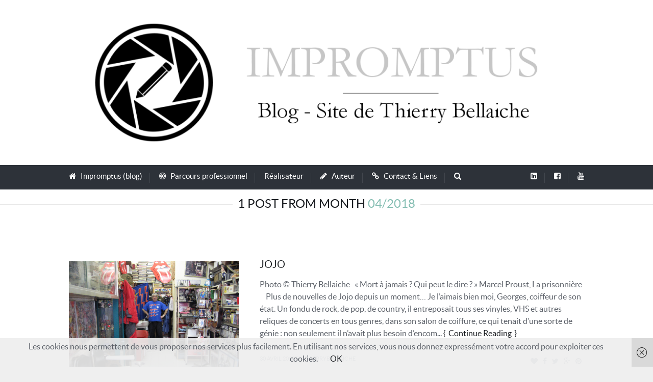

--- FILE ---
content_type: text/html; charset=UTF-8
request_url: https://thierrybellaiche.com/2018/04
body_size: 24207
content:
<!DOCTYPE html>
<!--[if lt IE 7]>      <html class="no-js lt-ie9 lt-ie8 lt-ie7"> <![endif]-->
<!--[if IE 7]>         <html class="no-js lt-ie9 lt-ie8"> <![endif]-->
<!--[if IE 8]>         <html class="no-js lt-ie9"> <![endif]-->
<!--[if gt IE 8]><!--> <html class="no-js" dir="ltr" lang="fr-FR" prefix="og: https://ogp.me/ns#"> <!--<![endif]-->


    <head>

        <!-- GENERAL HEADER -->
        <meta content="width=device-width, initial-scale=1, maximum-scale=1, user-scalable=no" name="viewport">
        <meta content="black" name="apple-mobile-web-app-status-bar-style">
        <!--[if IE]><meta http-equiv="X-UA-Compatible" content="IE=edge,chrome=1"><![endif]-->

        <!-- THEME OPTIONS -->
        
        <!-- DYNAMIC HEAD -->
        	<!-- NATIVE HEADER STUFF -->

			
		
        <meta charset="UTF-8">
        <link rel="pingback" href="https://thierrybellaiche.com/xmlrpc.php" />

	<!-- FAVICONS -->

        <link rel="apple-touch-icon" sizes="57x57" href="https://thierrybellaiche.com/wp-content/themes/birch/img/favicons/apple-touch-icon-57x57.png">
        <link rel="apple-touch-icon" sizes="114x114" href="https://thierrybellaiche.com/wp-content/themes/birch/img/favicons/apple-touch-icon-114x114.png">
        <link rel="apple-touch-icon" sizes="72x72" href="https://thierrybellaiche.com/wp-content/themes/birch/img/favicons/apple-touch-icon-72x72.png">
        <link rel="apple-touch-icon" sizes="144x144" href="https://thierrybellaiche.com/wp-content/themes/birch/img/favicons/apple-touch-icon-144x144.png">
        <link rel="apple-touch-icon" sizes="60x60" href="https://thierrybellaiche.com/wp-content/themes/birch/img/favicons/apple-touch-icon-60x60.png">
        <link rel="apple-touch-icon" sizes="120x120" href="https://thierrybellaiche.com/wp-content/themes/birch/img/favicons/apple-touch-icon-120x120.png">
        <link rel="apple-touch-icon" sizes="76x76" href="https://thierrybellaiche.com/wp-content/themes/birch/img/favicons/apple-touch-icon-76x76.png">
        <link rel="apple-touch-icon" sizes="152x152" href="https://thierrybellaiche.com/wp-content/themes/birch/img/favicons/apple-touch-icon-152x152.png">
        <link rel="icon" type="image/png" href="https://thierrybellaiche.com/wp-content/themes/birch/img/favicons/favicon-196x196.png" sizes="196x196">
        <link rel="icon" type="image/png" href="https://thierrybellaiche.com/wp-content/themes/birch/img/favicons/favicon-160x160.png" sizes="160x160">
        <link rel="icon" type="image/png" href="https://thierrybellaiche.com/wp-content/themes/birch/img/favicons/favicon-96x96.png" sizes="96x96">
        <link rel="icon" type="image/png" href="https://thierrybellaiche.com/wp-content/themes/birch/img/favicons/favicon-16x16.png" sizes="16x16">
        <link rel="icon" type="image/png" href="https://thierrybellaiche.com/wp-content/themes/birch/img/favicons/favicon-32x32.png" sizes="32x32">
        <meta name="msapplication-TileColor" content="#ffffff">
        <meta name="msapplication-TileImage" content="https://thierrybellaiche.com/wp-content/themes/birch/img/favicons/mstile-144x144.png">

        <link rel="shortcut icon" href="http://thierrybellaiche.com/wp-content/uploads/2016/02/favicon.ico" />
        
	<!-- USER FONTS -->

	    	    	    <link href='//fonts.googleapis.com/css?family=Lato:700' rel='stylesheet' type='text/css'>	    	    	    	    	     
	     
	    	    	    	  
	    
	    
	<!-- OPEN GRAPH -->

		<meta property="og:type" content="article" /><meta property="og:url" content="http://thierrybellaiche.com/2018/04"/><meta property="og:site_name" content="Thierry Bellaiche, Impromptus, Blog-Site" /><meta property="og:title" content="Thierry Bellaiche, Impromptus, Blog-Site" /><meta property="og:description" content="Photo © Thierry Bellaiche
&nbsp;

«&nbsp;Mort à jamais ? Qui peut le dire&nbsp;?&nbsp;»

Marcel Proust, La prisonnière

&nbsp;

&nbsp;

Plus de nouvelles de Jojo depuis un moment… Je l’aimais bien moi, Georges, coiffeur de son état. Un fondu de rock, de pop, de country, il entreposait tous ses vinyles, VHS et autres reliques ..." /><meta property="og:image" content="https://thierrybellaiche.com/wp-content/uploads/2018/04/Jojo-Salon.jpg" />
        <!-- WORDPRESS MAIN HEADER CALL -->
        <title>avril, 2018 | Thierry Bellaiche, Impromptus, Blog-Site</title>

		<!-- All in One SEO 4.9.3 - aioseo.com -->
	<meta name="robots" content="noindex, max-image-preview:large" />
	<meta name="keywords" content="coiffeur,coiffure,salon,rock,pop,jojo" />
	<link rel="canonical" href="https://thierrybellaiche.com/2018/04" />
	<meta name="generator" content="All in One SEO (AIOSEO) 4.9.3" />
		<script type="application/ld+json" class="aioseo-schema">
			{"@context":"https:\/\/schema.org","@graph":[{"@type":"BreadcrumbList","@id":"https:\/\/thierrybellaiche.com\/2018\/04#breadcrumblist","itemListElement":[{"@type":"ListItem","@id":"https:\/\/thierrybellaiche.com#listItem","position":1,"name":"Home","item":"https:\/\/thierrybellaiche.com","nextItem":{"@type":"ListItem","@id":"https:\/\/thierrybellaiche.com\/2018#listItem","name":2018}},{"@type":"ListItem","@id":"https:\/\/thierrybellaiche.com\/2018#listItem","position":2,"name":2018,"item":"https:\/\/thierrybellaiche.com\/2018","nextItem":{"@type":"ListItem","@id":"https:\/\/thierrybellaiche.com\/2018\/04#listItem","name":"04"},"previousItem":{"@type":"ListItem","@id":"https:\/\/thierrybellaiche.com#listItem","name":"Home"}},{"@type":"ListItem","@id":"https:\/\/thierrybellaiche.com\/2018\/04#listItem","position":3,"name":"04","previousItem":{"@type":"ListItem","@id":"https:\/\/thierrybellaiche.com\/2018#listItem","name":2018}}]},{"@type":"CollectionPage","@id":"https:\/\/thierrybellaiche.com\/2018\/04#collectionpage","url":"https:\/\/thierrybellaiche.com\/2018\/04","name":"avril, 2018 | Thierry Bellaiche, Impromptus, Blog-Site","inLanguage":"fr-FR","isPartOf":{"@id":"https:\/\/thierrybellaiche.com\/#website"},"breadcrumb":{"@id":"https:\/\/thierrybellaiche.com\/2018\/04#breadcrumblist"}},{"@type":"Organization","@id":"https:\/\/thierrybellaiche.com\/#organization","name":"Thierry Bellaiche, Impromptus, Blog-Site","description":"Blog-Site de Thierry Bellaiche. Blog Photos-Textes en page d'accueil (Impromptus), et pr\u00e9sentation de mon parcours de r\u00e9alisateur et de mes offres de service (Auteur) dans le menu.","url":"https:\/\/thierrybellaiche.com\/"},{"@type":"WebSite","@id":"https:\/\/thierrybellaiche.com\/#website","url":"https:\/\/thierrybellaiche.com\/","name":"Thierry Bellaiche, Impromptus, Blog-Site","description":"Blog-Site de Thierry Bellaiche. Blog Photos-Textes en page d'accueil (Impromptus), et pr\u00e9sentation de mon parcours de r\u00e9alisateur et de mes offres de service (Auteur) dans le menu.","inLanguage":"fr-FR","publisher":{"@id":"https:\/\/thierrybellaiche.com\/#organization"}}]}
		</script>
		<!-- All in One SEO -->

<link rel='dns-prefetch' href='//platform.instagram.com' />
<link rel='dns-prefetch' href='//hcaptcha.com' />
<link rel="alternate" type="application/rss+xml" title="Thierry Bellaiche, Impromptus, Blog-Site &raquo; Flux" href="https://thierrybellaiche.com/feed" />
<link rel="alternate" type="application/rss+xml" title="Thierry Bellaiche, Impromptus, Blog-Site &raquo; Flux des commentaires" href="https://thierrybellaiche.com/comments/feed" />
<link rel='publisher' href='https://plus.google.com/b/113301935147626028562/113301935147626028562/' />
<style id='wp-img-auto-sizes-contain-inline-css' type='text/css'>
img:is([sizes=auto i],[sizes^="auto," i]){contain-intrinsic-size:3000px 1500px}
/*# sourceURL=wp-img-auto-sizes-contain-inline-css */
</style>
<style id='wp-emoji-styles-inline-css' type='text/css'>

	img.wp-smiley, img.emoji {
		display: inline !important;
		border: none !important;
		box-shadow: none !important;
		height: 1em !important;
		width: 1em !important;
		margin: 0 0.07em !important;
		vertical-align: -0.1em !important;
		background: none !important;
		padding: 0 !important;
	}
/*# sourceURL=wp-emoji-styles-inline-css */
</style>
<style id='wp-block-library-inline-css' type='text/css'>
:root{--wp-block-synced-color:#7a00df;--wp-block-synced-color--rgb:122,0,223;--wp-bound-block-color:var(--wp-block-synced-color);--wp-editor-canvas-background:#ddd;--wp-admin-theme-color:#007cba;--wp-admin-theme-color--rgb:0,124,186;--wp-admin-theme-color-darker-10:#006ba1;--wp-admin-theme-color-darker-10--rgb:0,107,160.5;--wp-admin-theme-color-darker-20:#005a87;--wp-admin-theme-color-darker-20--rgb:0,90,135;--wp-admin-border-width-focus:2px}@media (min-resolution:192dpi){:root{--wp-admin-border-width-focus:1.5px}}.wp-element-button{cursor:pointer}:root .has-very-light-gray-background-color{background-color:#eee}:root .has-very-dark-gray-background-color{background-color:#313131}:root .has-very-light-gray-color{color:#eee}:root .has-very-dark-gray-color{color:#313131}:root .has-vivid-green-cyan-to-vivid-cyan-blue-gradient-background{background:linear-gradient(135deg,#00d084,#0693e3)}:root .has-purple-crush-gradient-background{background:linear-gradient(135deg,#34e2e4,#4721fb 50%,#ab1dfe)}:root .has-hazy-dawn-gradient-background{background:linear-gradient(135deg,#faaca8,#dad0ec)}:root .has-subdued-olive-gradient-background{background:linear-gradient(135deg,#fafae1,#67a671)}:root .has-atomic-cream-gradient-background{background:linear-gradient(135deg,#fdd79a,#004a59)}:root .has-nightshade-gradient-background{background:linear-gradient(135deg,#330968,#31cdcf)}:root .has-midnight-gradient-background{background:linear-gradient(135deg,#020381,#2874fc)}:root{--wp--preset--font-size--normal:16px;--wp--preset--font-size--huge:42px}.has-regular-font-size{font-size:1em}.has-larger-font-size{font-size:2.625em}.has-normal-font-size{font-size:var(--wp--preset--font-size--normal)}.has-huge-font-size{font-size:var(--wp--preset--font-size--huge)}.has-text-align-center{text-align:center}.has-text-align-left{text-align:left}.has-text-align-right{text-align:right}.has-fit-text{white-space:nowrap!important}#end-resizable-editor-section{display:none}.aligncenter{clear:both}.items-justified-left{justify-content:flex-start}.items-justified-center{justify-content:center}.items-justified-right{justify-content:flex-end}.items-justified-space-between{justify-content:space-between}.screen-reader-text{border:0;clip-path:inset(50%);height:1px;margin:-1px;overflow:hidden;padding:0;position:absolute;width:1px;word-wrap:normal!important}.screen-reader-text:focus{background-color:#ddd;clip-path:none;color:#444;display:block;font-size:1em;height:auto;left:5px;line-height:normal;padding:15px 23px 14px;text-decoration:none;top:5px;width:auto;z-index:100000}html :where(.has-border-color){border-style:solid}html :where([style*=border-top-color]){border-top-style:solid}html :where([style*=border-right-color]){border-right-style:solid}html :where([style*=border-bottom-color]){border-bottom-style:solid}html :where([style*=border-left-color]){border-left-style:solid}html :where([style*=border-width]){border-style:solid}html :where([style*=border-top-width]){border-top-style:solid}html :where([style*=border-right-width]){border-right-style:solid}html :where([style*=border-bottom-width]){border-bottom-style:solid}html :where([style*=border-left-width]){border-left-style:solid}html :where(img[class*=wp-image-]){height:auto;max-width:100%}:where(figure){margin:0 0 1em}html :where(.is-position-sticky){--wp-admin--admin-bar--position-offset:var(--wp-admin--admin-bar--height,0px)}@media screen and (max-width:600px){html :where(.is-position-sticky){--wp-admin--admin-bar--position-offset:0px}}

/*# sourceURL=wp-block-library-inline-css */
</style><style id='global-styles-inline-css' type='text/css'>
:root{--wp--preset--aspect-ratio--square: 1;--wp--preset--aspect-ratio--4-3: 4/3;--wp--preset--aspect-ratio--3-4: 3/4;--wp--preset--aspect-ratio--3-2: 3/2;--wp--preset--aspect-ratio--2-3: 2/3;--wp--preset--aspect-ratio--16-9: 16/9;--wp--preset--aspect-ratio--9-16: 9/16;--wp--preset--color--black: #000000;--wp--preset--color--cyan-bluish-gray: #abb8c3;--wp--preset--color--white: #ffffff;--wp--preset--color--pale-pink: #f78da7;--wp--preset--color--vivid-red: #cf2e2e;--wp--preset--color--luminous-vivid-orange: #ff6900;--wp--preset--color--luminous-vivid-amber: #fcb900;--wp--preset--color--light-green-cyan: #7bdcb5;--wp--preset--color--vivid-green-cyan: #00d084;--wp--preset--color--pale-cyan-blue: #8ed1fc;--wp--preset--color--vivid-cyan-blue: #0693e3;--wp--preset--color--vivid-purple: #9b51e0;--wp--preset--gradient--vivid-cyan-blue-to-vivid-purple: linear-gradient(135deg,rgb(6,147,227) 0%,rgb(155,81,224) 100%);--wp--preset--gradient--light-green-cyan-to-vivid-green-cyan: linear-gradient(135deg,rgb(122,220,180) 0%,rgb(0,208,130) 100%);--wp--preset--gradient--luminous-vivid-amber-to-luminous-vivid-orange: linear-gradient(135deg,rgb(252,185,0) 0%,rgb(255,105,0) 100%);--wp--preset--gradient--luminous-vivid-orange-to-vivid-red: linear-gradient(135deg,rgb(255,105,0) 0%,rgb(207,46,46) 100%);--wp--preset--gradient--very-light-gray-to-cyan-bluish-gray: linear-gradient(135deg,rgb(238,238,238) 0%,rgb(169,184,195) 100%);--wp--preset--gradient--cool-to-warm-spectrum: linear-gradient(135deg,rgb(74,234,220) 0%,rgb(151,120,209) 20%,rgb(207,42,186) 40%,rgb(238,44,130) 60%,rgb(251,105,98) 80%,rgb(254,248,76) 100%);--wp--preset--gradient--blush-light-purple: linear-gradient(135deg,rgb(255,206,236) 0%,rgb(152,150,240) 100%);--wp--preset--gradient--blush-bordeaux: linear-gradient(135deg,rgb(254,205,165) 0%,rgb(254,45,45) 50%,rgb(107,0,62) 100%);--wp--preset--gradient--luminous-dusk: linear-gradient(135deg,rgb(255,203,112) 0%,rgb(199,81,192) 50%,rgb(65,88,208) 100%);--wp--preset--gradient--pale-ocean: linear-gradient(135deg,rgb(255,245,203) 0%,rgb(182,227,212) 50%,rgb(51,167,181) 100%);--wp--preset--gradient--electric-grass: linear-gradient(135deg,rgb(202,248,128) 0%,rgb(113,206,126) 100%);--wp--preset--gradient--midnight: linear-gradient(135deg,rgb(2,3,129) 0%,rgb(40,116,252) 100%);--wp--preset--font-size--small: 13px;--wp--preset--font-size--medium: 20px;--wp--preset--font-size--large: 36px;--wp--preset--font-size--x-large: 42px;--wp--preset--spacing--20: 0.44rem;--wp--preset--spacing--30: 0.67rem;--wp--preset--spacing--40: 1rem;--wp--preset--spacing--50: 1.5rem;--wp--preset--spacing--60: 2.25rem;--wp--preset--spacing--70: 3.38rem;--wp--preset--spacing--80: 5.06rem;--wp--preset--shadow--natural: 6px 6px 9px rgba(0, 0, 0, 0.2);--wp--preset--shadow--deep: 12px 12px 50px rgba(0, 0, 0, 0.4);--wp--preset--shadow--sharp: 6px 6px 0px rgba(0, 0, 0, 0.2);--wp--preset--shadow--outlined: 6px 6px 0px -3px rgb(255, 255, 255), 6px 6px rgb(0, 0, 0);--wp--preset--shadow--crisp: 6px 6px 0px rgb(0, 0, 0);}:where(.is-layout-flex){gap: 0.5em;}:where(.is-layout-grid){gap: 0.5em;}body .is-layout-flex{display: flex;}.is-layout-flex{flex-wrap: wrap;align-items: center;}.is-layout-flex > :is(*, div){margin: 0;}body .is-layout-grid{display: grid;}.is-layout-grid > :is(*, div){margin: 0;}:where(.wp-block-columns.is-layout-flex){gap: 2em;}:where(.wp-block-columns.is-layout-grid){gap: 2em;}:where(.wp-block-post-template.is-layout-flex){gap: 1.25em;}:where(.wp-block-post-template.is-layout-grid){gap: 1.25em;}.has-black-color{color: var(--wp--preset--color--black) !important;}.has-cyan-bluish-gray-color{color: var(--wp--preset--color--cyan-bluish-gray) !important;}.has-white-color{color: var(--wp--preset--color--white) !important;}.has-pale-pink-color{color: var(--wp--preset--color--pale-pink) !important;}.has-vivid-red-color{color: var(--wp--preset--color--vivid-red) !important;}.has-luminous-vivid-orange-color{color: var(--wp--preset--color--luminous-vivid-orange) !important;}.has-luminous-vivid-amber-color{color: var(--wp--preset--color--luminous-vivid-amber) !important;}.has-light-green-cyan-color{color: var(--wp--preset--color--light-green-cyan) !important;}.has-vivid-green-cyan-color{color: var(--wp--preset--color--vivid-green-cyan) !important;}.has-pale-cyan-blue-color{color: var(--wp--preset--color--pale-cyan-blue) !important;}.has-vivid-cyan-blue-color{color: var(--wp--preset--color--vivid-cyan-blue) !important;}.has-vivid-purple-color{color: var(--wp--preset--color--vivid-purple) !important;}.has-black-background-color{background-color: var(--wp--preset--color--black) !important;}.has-cyan-bluish-gray-background-color{background-color: var(--wp--preset--color--cyan-bluish-gray) !important;}.has-white-background-color{background-color: var(--wp--preset--color--white) !important;}.has-pale-pink-background-color{background-color: var(--wp--preset--color--pale-pink) !important;}.has-vivid-red-background-color{background-color: var(--wp--preset--color--vivid-red) !important;}.has-luminous-vivid-orange-background-color{background-color: var(--wp--preset--color--luminous-vivid-orange) !important;}.has-luminous-vivid-amber-background-color{background-color: var(--wp--preset--color--luminous-vivid-amber) !important;}.has-light-green-cyan-background-color{background-color: var(--wp--preset--color--light-green-cyan) !important;}.has-vivid-green-cyan-background-color{background-color: var(--wp--preset--color--vivid-green-cyan) !important;}.has-pale-cyan-blue-background-color{background-color: var(--wp--preset--color--pale-cyan-blue) !important;}.has-vivid-cyan-blue-background-color{background-color: var(--wp--preset--color--vivid-cyan-blue) !important;}.has-vivid-purple-background-color{background-color: var(--wp--preset--color--vivid-purple) !important;}.has-black-border-color{border-color: var(--wp--preset--color--black) !important;}.has-cyan-bluish-gray-border-color{border-color: var(--wp--preset--color--cyan-bluish-gray) !important;}.has-white-border-color{border-color: var(--wp--preset--color--white) !important;}.has-pale-pink-border-color{border-color: var(--wp--preset--color--pale-pink) !important;}.has-vivid-red-border-color{border-color: var(--wp--preset--color--vivid-red) !important;}.has-luminous-vivid-orange-border-color{border-color: var(--wp--preset--color--luminous-vivid-orange) !important;}.has-luminous-vivid-amber-border-color{border-color: var(--wp--preset--color--luminous-vivid-amber) !important;}.has-light-green-cyan-border-color{border-color: var(--wp--preset--color--light-green-cyan) !important;}.has-vivid-green-cyan-border-color{border-color: var(--wp--preset--color--vivid-green-cyan) !important;}.has-pale-cyan-blue-border-color{border-color: var(--wp--preset--color--pale-cyan-blue) !important;}.has-vivid-cyan-blue-border-color{border-color: var(--wp--preset--color--vivid-cyan-blue) !important;}.has-vivid-purple-border-color{border-color: var(--wp--preset--color--vivid-purple) !important;}.has-vivid-cyan-blue-to-vivid-purple-gradient-background{background: var(--wp--preset--gradient--vivid-cyan-blue-to-vivid-purple) !important;}.has-light-green-cyan-to-vivid-green-cyan-gradient-background{background: var(--wp--preset--gradient--light-green-cyan-to-vivid-green-cyan) !important;}.has-luminous-vivid-amber-to-luminous-vivid-orange-gradient-background{background: var(--wp--preset--gradient--luminous-vivid-amber-to-luminous-vivid-orange) !important;}.has-luminous-vivid-orange-to-vivid-red-gradient-background{background: var(--wp--preset--gradient--luminous-vivid-orange-to-vivid-red) !important;}.has-very-light-gray-to-cyan-bluish-gray-gradient-background{background: var(--wp--preset--gradient--very-light-gray-to-cyan-bluish-gray) !important;}.has-cool-to-warm-spectrum-gradient-background{background: var(--wp--preset--gradient--cool-to-warm-spectrum) !important;}.has-blush-light-purple-gradient-background{background: var(--wp--preset--gradient--blush-light-purple) !important;}.has-blush-bordeaux-gradient-background{background: var(--wp--preset--gradient--blush-bordeaux) !important;}.has-luminous-dusk-gradient-background{background: var(--wp--preset--gradient--luminous-dusk) !important;}.has-pale-ocean-gradient-background{background: var(--wp--preset--gradient--pale-ocean) !important;}.has-electric-grass-gradient-background{background: var(--wp--preset--gradient--electric-grass) !important;}.has-midnight-gradient-background{background: var(--wp--preset--gradient--midnight) !important;}.has-small-font-size{font-size: var(--wp--preset--font-size--small) !important;}.has-medium-font-size{font-size: var(--wp--preset--font-size--medium) !important;}.has-large-font-size{font-size: var(--wp--preset--font-size--large) !important;}.has-x-large-font-size{font-size: var(--wp--preset--font-size--x-large) !important;}
/*# sourceURL=global-styles-inline-css */
</style>

<style id='classic-theme-styles-inline-css' type='text/css'>
/*! This file is auto-generated */
.wp-block-button__link{color:#fff;background-color:#32373c;border-radius:9999px;box-shadow:none;text-decoration:none;padding:calc(.667em + 2px) calc(1.333em + 2px);font-size:1.125em}.wp-block-file__button{background:#32373c;color:#fff;text-decoration:none}
/*# sourceURL=/wp-includes/css/classic-themes.min.css */
</style>
<link rel='stylesheet' id='birch-shortcodes-plugin-style-css' href='https://thierrybellaiche.com/wp-content/plugins/birch-shortcodes-plugin/css/style.css?ver=6.9' type='text/css' media='all' />
<link rel='stylesheet' id='birch-shortcodes-plugin-flexslider-style-css' href='https://thierrybellaiche.com/wp-content/plugins/birch-shortcodes-plugin/css/flexslider.css?ver=6.9' type='text/css' media='all' />
<link rel='stylesheet' id='birch-widgets-plugin-style-css' href='https://thierrybellaiche.com/wp-content/plugins/birch-widgets-plugin/css/style.css?ver=6.9' type='text/css' media='all' />
<link rel='stylesheet' id='canon-normalize-css' href='https://thierrybellaiche.com/wp-content/themes/birch/css/normalize.min.css?ver=6.9' type='text/css' media='all' />
<link rel='stylesheet' id='canon-parent-style-css' href='https://thierrybellaiche.com/wp-content/themes/birch/style.css?ver=6.9' type='text/css' media='all' />
<link rel='stylesheet' id='canon-style-css' href='https://thierrybellaiche.com/wp-content/themes/birch-child/style.css?ver=6.9' type='text/css' media='all' />
<link rel='stylesheet' id='canon-sidr-style-css' href='https://thierrybellaiche.com/wp-content/themes/birch/css/jquery.sidr.light.css?ver=6.9' type='text/css' media='all' />
<link rel='stylesheet' id='canon-flexslider-style-css' href='https://thierrybellaiche.com/wp-content/themes/birch/css/flexslider.css?ver=6.9' type='text/css' media='all' />
<link rel='stylesheet' id='canon-font-awesome-style-css' href='https://thierrybellaiche.com/wp-content/themes/birch/css/font-awesome.css?ver=6.9' type='text/css' media='all' />
<link rel='stylesheet' id='canon-countdown-style-css' href='https://thierrybellaiche.com/wp-content/themes/birch/css/jquery.countdown.css?ver=6.9' type='text/css' media='all' />
<link rel='stylesheet' id='canon-owl-carousel-style-css' href='https://thierrybellaiche.com/wp-content/themes/birch/js/owl-carousel/owl.carousel.css?ver=6.9' type='text/css' media='all' />
<link rel='stylesheet' id='canon-responsive-style-css' href='https://thierrybellaiche.com/wp-content/themes/birch/css/responsive.css?ver=6.9' type='text/css' media='all' />
<link rel='stylesheet' id='canon-fancybox-style-css' href='https://thierrybellaiche.com/wp-content/themes/birch/js/fancybox/source/jquery.fancybox.css?ver=6.9' type='text/css' media='all' />
<link rel='stylesheet' id='canon-fancybox-buttons-style-css' href='https://thierrybellaiche.com/wp-content/themes/birch/js/fancybox/source/helpers/jquery.fancybox-buttons.css?ver=6.9' type='text/css' media='all' />
<link rel='stylesheet' id='canon-fancybox-thumbs-style-css' href='https://thierrybellaiche.com/wp-content/themes/birch/js/fancybox/source/helpers/jquery.fancybox-thumbs.css?ver=6.9' type='text/css' media='all' />
<script type="text/javascript" src="https://thierrybellaiche.com/wp-includes/js/jquery/jquery.min.js?ver=3.7.1" id="jquery-core-js"></script>
<script type="text/javascript" src="https://thierrybellaiche.com/wp-includes/js/jquery/jquery-migrate.min.js?ver=3.4.1" id="jquery-migrate-js"></script>
<link rel="https://api.w.org/" href="https://thierrybellaiche.com/wp-json/" /><link rel="EditURI" type="application/rsd+xml" title="RSD" href="https://thierrybellaiche.com/xmlrpc.php?rsd" />
<meta name="generator" content="WordPress 6.9" />
<script type="text/javascript">
(function(url){
	if(/(?:Chrome\/26\.0\.1410\.63 Safari\/537\.31|WordfenceTestMonBot)/.test(navigator.userAgent)){ return; }
	var addEvent = function(evt, handler) {
		if (window.addEventListener) {
			document.addEventListener(evt, handler, false);
		} else if (window.attachEvent) {
			document.attachEvent('on' + evt, handler);
		}
	};
	var removeEvent = function(evt, handler) {
		if (window.removeEventListener) {
			document.removeEventListener(evt, handler, false);
		} else if (window.detachEvent) {
			document.detachEvent('on' + evt, handler);
		}
	};
	var evts = 'contextmenu dblclick drag dragend dragenter dragleave dragover dragstart drop keydown keypress keyup mousedown mousemove mouseout mouseover mouseup mousewheel scroll'.split(' ');
	var logHuman = function() {
		if (window.wfLogHumanRan) { return; }
		window.wfLogHumanRan = true;
		var wfscr = document.createElement('script');
		wfscr.type = 'text/javascript';
		wfscr.async = true;
		wfscr.src = url + '&r=' + Math.random();
		(document.getElementsByTagName('head')[0]||document.getElementsByTagName('body')[0]).appendChild(wfscr);
		for (var i = 0; i < evts.length; i++) {
			removeEvent(evts[i], logHuman);
		}
	};
	for (var i = 0; i < evts.length; i++) {
		addEvent(evts[i], logHuman);
	}
})('//thierrybellaiche.com/?wordfence_lh=1&hid=C43FC38BB7DE9AC7ECF32BBFDE1849F8');
</script><style>
.h-captcha{position:relative;display:block;margin-bottom:2rem;padding:0;clear:both}.h-captcha[data-size="normal"]{width:302px;height:76px}.h-captcha[data-size="compact"]{width:158px;height:138px}.h-captcha[data-size="invisible"]{display:none}.h-captcha iframe{z-index:1}.h-captcha::before{content:"";display:block;position:absolute;top:0;left:0;background:url(https://thierrybellaiche.com/wp-content/plugins/hcaptcha-for-forms-and-more/assets/images/hcaptcha-div-logo.svg) no-repeat;border:1px solid #fff0;border-radius:4px;box-sizing:border-box}.h-captcha::after{content:"The hCaptcha loading is delayed until user interaction.";font-family:-apple-system,system-ui,BlinkMacSystemFont,"Segoe UI",Roboto,Oxygen,Ubuntu,"Helvetica Neue",Arial,sans-serif;font-size:10px;font-weight:500;position:absolute;top:0;bottom:0;left:0;right:0;box-sizing:border-box;color:#bf1722;opacity:0}.h-captcha:not(:has(iframe))::after{animation:hcap-msg-fade-in .3s ease forwards;animation-delay:2s}.h-captcha:has(iframe)::after{animation:none;opacity:0}@keyframes hcap-msg-fade-in{to{opacity:1}}.h-captcha[data-size="normal"]::before{width:302px;height:76px;background-position:93.8% 28%}.h-captcha[data-size="normal"]::after{width:302px;height:76px;display:flex;flex-wrap:wrap;align-content:center;line-height:normal;padding:0 75px 0 10px}.h-captcha[data-size="compact"]::before{width:158px;height:138px;background-position:49.9% 78.8%}.h-captcha[data-size="compact"]::after{width:158px;height:138px;text-align:center;line-height:normal;padding:24px 10px 10px 10px}.h-captcha[data-theme="light"]::before,body.is-light-theme .h-captcha[data-theme="auto"]::before,.h-captcha[data-theme="auto"]::before{background-color:#fafafa;border:1px solid #e0e0e0}.h-captcha[data-theme="dark"]::before,body.is-dark-theme .h-captcha[data-theme="auto"]::before,html.wp-dark-mode-active .h-captcha[data-theme="auto"]::before,html.drdt-dark-mode .h-captcha[data-theme="auto"]::before{background-image:url(https://thierrybellaiche.com/wp-content/plugins/hcaptcha-for-forms-and-more/assets/images/hcaptcha-div-logo-white.svg);background-repeat:no-repeat;background-color:#333;border:1px solid #f5f5f5}@media (prefers-color-scheme:dark){.h-captcha[data-theme="auto"]::before{background-image:url(https://thierrybellaiche.com/wp-content/plugins/hcaptcha-for-forms-and-more/assets/images/hcaptcha-div-logo-white.svg);background-repeat:no-repeat;background-color:#333;border:1px solid #f5f5f5}}.h-captcha[data-theme="custom"]::before{background-color:initial}.h-captcha[data-size="invisible"]::before,.h-captcha[data-size="invisible"]::after{display:none}.h-captcha iframe{position:relative}div[style*="z-index: 2147483647"] div[style*="border-width: 11px"][style*="position: absolute"][style*="pointer-events: none"]{border-style:none}
</style>
<!-- Aucune version AMP HTML n&#039;est disponible pour cette URL. -->
	<style type="text/css">
	
		
/* ==========================================================================
   THEME COLOURS
   
   
   001. BODY BACKGROUND
   002. MAIN TEXT
   003. HEADINGS TEXT
   004. LINK COLOR
   005. LINK HOVER COLOR
   006. LIKE HEART
   007. WHITE TEXT
   008. MAIN BUTTON COLOR
   009. MAIN BUTTON HOVER COLOR 
   010. MAIN BUTTON TEXT COLOR
   011. META COLOR
   012. PRE HEADER COLOR
   013. PRE HEADER TEXT COLOR
   014. PRE HEADER TEXT HOVER COLOR
   015. PRE HEADER 3RD MENU
   016. HEADER CONTAINER
   017. HEADER CONTAINER TEXT 
   018. HEADER CONTAINER TEXT HOVER
   019. HEADER CONTAINER 3RD MENU
   020. POST HEADER
   021. POST HEADER TEXT
   022. POST HEADER TEXT HOVER
   023. POST HEADER 3RD MENU 
   024. SIDR MENU
   025. SIDR MENU TEXT
   026. SIDR MENU TEXT HOVER
   027. SIDR MENU BORDERS
   028. MAIN BORDERS
   029. SECONDARY PLATE COLOR
   030. FORM FIELDS
   031. BASELINE
   032. BASELINE TEXT
   033. BASELINE TEXT HOVER 
	

   
   ========================================================================== */
		   
		
		
		/* 
		001. BODY BACKGROUND _________________________________________________________ */
		html, 
		body {
			background-color: #efefef;
			background-color: #efefef!important;		}
		
		
		
		/* 
		002. PLATE BACKGROUND _________________________________________________________ */
		.outter-wrapper-parent,
		.main-footer-container,
		.postTitle *, 
		.sepTitle *, 
		h3.widget-title .widget-title-inner,
		ul.tab-nav li.active,
		h3.v_active{
			background-color: #ffffff;
			background-color: #ffffff!important;		}
		  
		 
		   
		   
		/* 
		002. MAIN TEXT _______________________________________________________________ */  
		html, 
		button, 
		input, 
		select, 
		textarea {
		    color: #5a5f67;
		    color: #5a5f67;		}
		
		
		
		/* 
		003. HEADINGS TEXT ____________________________________________________________ */ 
		h1, h2, h3, h4, h5, h6,
		.is-col-1-1 .postText blockquote,
		.is-col-1-2 .postText blockquote,
		.is-col-1-3 .postText blockquote,
		.is-col-1-4 .postText blockquote,
		.is-col-1-5 .postText blockquote,
		ul.tab-nav li,
		.birch_statistics li{
			 color: #191c20;
			 color: #191c20;		}
		
		
		
		/* 
		004. LINK COLOR _______________________________________________________________ */
		a, a *{
			 color: #191c20;
			 color: #191c20;		}
		
		
		
		/* 
		005. LINK HOVER COLOR _________________________________________________________ */
		a:hover, a:hover *,
		.pagination ul li a:hover,
		.pagination ul li a:hover *,
		.sepTitle span span,
		.maintenance_msg h1:before,
		.error404 .main-column .super:after,
		.highlight,
		.sc_toggle-btn.active,
		.toggle-btn.active,
		.sc_accordion-btn.active,
		.accordion-btn.active,
		.quoterate,
		ul.tab-nav li.active,
		h3.v_active,
		.fa.fa-times:hover,
		#sidr-main .fa.fa-close:hover,
		.birch_statistics li em,
		.sidebar ul li.recentcomments:before,
		.page-numbers.current{
			color: #86beb3;
			color: #86beb3;	
		}
		
		
		
		/* 
		006. LIKE HEART _______________________________________________________________ */
		.heart.liked .fa,
		.fa.fa-times,
		#sidr-main .fa.fa-close,
		.sticky.post .postTitle h1:before {
			color: #e40746;
			color: #e40746;	
		}
		
		
		
		/* 
		007. WHITE TEXT _______________________________________________________________ */
		a.hover-effect h3,
		ol.graphs > li div,
		.ui-autocomplete li, 
		.ui-autocomplete li a, 
		.ui-state-focus,
		.tc-hover-content, 
		.tc-hover-content *{
			color: #fff;
			color: #ffffff;		}
		
		
		
		/* 
		008. MAIN BUTTON COLOR  _______________________________________________________ */
		.btn, 
		input[type=button], 
		input[type=submit], 
		button,
		.owl-controls .owl-page.active span,
		.flex-control-paging li a.flex-active{
			background-color: #86beb3;
			background-color: #86beb3;		}
		
		
		
		/* 
		009. MAIN BUTTON HOVER COLOR  _________________________________________________ */
		.btn:hover, 
		input[type=button]:hover, 
		input[type=submit]:hover, 
		button:hover,
		.owl-controls .owl-page span,
		.flex-control-paging li a{
			background-color: #191c20;
			background-color: #191c20;		}
		
		
		
		/* 
		010. MAIN BUTTON TEXT COLOR  __________________________________________________ */
		.btn, 
		input[type=button], 
		input[type=submit], 
		button,
		.btn:hover, 
		input[type=button]:hover, 
		input[type=submit]:hover, 
		button:hover{
			color: #ffffff;
			color: #ffffff;		}
		
		
		
		/* 
		011. META COLOR  _______________________________________________________________ */
		.postMeta *, 
		.is-dropcap .postText:first-letter,
		.postTags *,
		.socialList *,
		a.hover-effect .dateMeta, 
		.pagination ul li *,
		.paging .meta,
		.birch_twitter .tweet .meta,
		.wp-caption-text,
		.gallery-caption{
			color: #adb3bd;
			color: #adb3bd;		}
		
		
		
		/* 
		012. PRE HEADER COLOR  _________________________________________________________ */ 
		.pre-header-container, 
		.pre-header-container .nav li ul,
		.outter-wrapper.search-header-container,
		.ui-autocomplete li{
			background-color: #191c20;
			background-color: #191c20;		}
		
		
		
		/* 
		013. PRE HEADER TEXT COLOR  ____________________________________________________ */  
		.pre-header-container *{
			color: #ffffff;
			color: #ffffff;		}
		
		
		
		/* 
		014. PRE HEADER TEXT HOVER COLOR  ______________________________________________ */  
		.pre-header-container a:hover,
		.pre-header-container a:hover *,
		.search_controls li:hover,
		.ui-autocomplete li.ui-state-focus{
			color: #86beb3;
			color: #86beb3;		}
		
		
		
		/* 
		015. PRE HEADER 3RD MENU  ______________________________________________________ */ 
		.pre-header-container .nav li:hover ul ul, 
		.pre-header-container .nav li:hover ul ul:before{
			background-color: #2d3239;
			background-color: #2d3239;		}
		
		
		
		/* 
		016. HEADER CONTAINER  _________________________________________________________ */ 
		.header-container, .header-container .nav li ul{
			background-color: #ffffff;
			background-color: #ffffff;		}
		
		
		
		/* 
		017. HEADER CONTAINER TEXT  _____________________________________________________ */ 
		.header-container *{
			color: #191c20;
			color: #191c20;		}
		
		
		
		/* 
		018. HEADER CONTAINER TEXT HOVER  _______________________________________________ */ 
		.header-container a:hover,
		.header-container a:hover *{
			color: #86beb3;
			color: #86beb3;		}
		
		
		
		/* 
		019. HEADER CONTAINER 2nD MENU  __________________________________________________ */
		.header-container .nav li ul:before,
		.header-container .nav li ul{
		     background-color: #fafafa;
		     background-color: #f4f4f4;   
		}
		
		
		/* 
		019. HEADER CONTAINER 3RD MENU  __________________________________________________ */ 
		.header-container .nav li:hover ul ul, 
		.header-container .nav li:hover ul ul:before{
			background-color: #f1f1f1;
			background-color: #ebebeb;		}
		
		
		
		/* 
		020. POST HEADER  ________________________________________________________________ */  
		.post-header-container,
		.post-header-container .nav li ul{
			background-color: #2d3239;
			background-color: #2d3239;		}
		
		
		
		/* 
		021. POST HEADER TEXT  ___________________________________________________________ */  
		.post-header-container *{
			color: #ffffff;
			color: #ffffff;		}
		
		
		
		/* 
		022. POST HEADER TEXT HOVER  _____________________________________________________ */ 
		.post-header-container a:hover,
		.post-header-container a:hover *{
			color: #86beb3;
			color: #86beb3;		}
		
		
		
		/* 
		023. POST HEADER 3RD MENU  _______________________________________________________ */ 
		.post-header-container .nav li:hover ul ul, 
		.post-header-container .nav li:hover ul ul:before{
			background-color: #191c20;
			background-color: #191c20;		}
		
		
		
		/* 
		024. SIDR MENU  __________________________________________________________________ */
		#sidr-main{
			background-color: #191c20;
			background-color: #191c20;		}
		
		
		
		/* 
		025. SIDR MENU TEXT ______________________________________________________________ */
		#sidr-main *{
			color: #ffffff;
			color: #ffffff;		}
		
		
		
		/* 
		026. SIDR MENU TEXT HOVER _________________________________________________________ */ 
		#sidr-main a:hover{
			color: #86beb3;
			color: #86beb3;		}
		
		
		
		/* 
		027. SIDR MENU BORDERS ____________________________________________________________ */  
		#sidr-main ul, #sidr-main li{
			border-color: #23272c;
			border-color: #23272c!important;		}
		
		
		
		/* 
		028. MAIN BORDERS _________________________________________________________________ */ 
		.postTitle:after,
		.sepTitle:after,
		.is-sidebar aside.sidebar:before,
		h3.widget-title:after,
		.postAuthor,
		.pagination,
		.pagination ul li:first-child,
		ul.comments > li,
		ul.comments .comment-respond,
		.is-classic .inner-wrapper:after,
		.paging,
		.paging .col-1-2.prev,
		.error404 .main-column,
		hr,
		ul.sc_toggle li,
		ul.toggle li,
		ul.sc_accordion li,
		ul.accordion li,
		pre,
		.main-column table,
		.main-column table th,
		.main-column table td,
		ul.tab-nav li,
		.tab-content-block,
		h3.v_active,
		.sidebar ul li,
		.is-classic .single-item,
		.link-pages p,
		.instagram-media{
			border-color: #e8e8e8!important;
			border-color: #e8e8e8!important;		}
		
		
		
		/* 
		029. SECONDARY PLATE COLOR _________________________________________________________ */
		.is-boxed .inner-wrapper,
		.is-col-1-1 .post-format-quote,
		.is-col-1-2 .post-format-quote,
		.is-col-1-3 .post-format-quote,
		.is-col-1-4 .post-format-quote,
		.is-col-1-5 .post-format-quote,
		.postTags ul li,
		.postRecommend .more-posts-carousel-excerpt,
		.is-classic .postAuthor,
		.category-description,		
		.block-carousel .owl-item .owl-item-boxed-content,
		ol.graphs > li,
		tbody tr:nth-child(2n+1),
		ul.tab-nav li{
			background-color: #f5f5f5;
			background-color: #f5f5f5;		}
		
		
		
		/* 
		030. FORM FIELDS __________________________________________________________________ */
		input[type=text],  
		input[type=email], 
		input[type=password], 
		textarea, 
		input[type=tel],  
		input[type=range], 
		input[type=url],
		input[type=number], 
		input[type=search],  
		input[type=date]{
			background-color: #f3f3f3;
			background-color: #f3f3f3;		}
			
		
		
		/* 
		031. BASELINE _____________________________________________________________________ */ 
		.post-footer-container{
			background-color: #191c20;
			background-color: #191c20;		}
		
		
		
		/* 
		032. BASELINE TEXT _______________________________________________________________ */
		.post-footer-container *{
			color: #868c97;
			color: #868c97;		}
		
		
		
		/* 
		033. BASELINE TEXT HOVER _________________________________________________________ */
		.post-footer-container a:hover,
		.post-footer-container a:hover *{
			color: #86beb3;
			color: #86beb3;		}
		
		
		
		/* 
		034. LOGO TEXT _________________________________________________________ */
		a.logo-text{
			color: #191c21;
			color: #191c21;		}
		
		
		
		
		
		
		
		
		/* ==========================================================================
		   02. FONTS
		   ========================================================================== */
		
		
		
		/* 
		001. MAIN BODY FONT _________________________________________________________ */
		body{
			font-family: 'latoregular';
			font-weight: normal;
			font-style: normal;
					}
		
		
		/* 
		002. MAIN HEADINGS _________________________________________________________ */
		h1, h2, h3{
			font-family: 'latoregular';
			font-weight: normal;
			font-style: normal;
					}
		
		
		/* 
		003. SECONDARY HEADINGS _________________________________________________________ */
		h4, h5, h6{
			font-family: 'latoregular';
			font-weight: normal;
			font-style: normal;
			font-family: "Lato";
font-style: normal;
font-weight: 700;
		}
		   
		
		/* 
		004. NAVIGATION _________________________________________________________ */ 
		.nav a,  
		.header-area .wrapper ul li a,  
		.pre-header-area .wrapper ul li a{
			font-family: 'latoregular';
			font-weight: normal;
			font-style: normal;
					}
		
		
		/* 
		005. META TEXT _________________________________________________________ */
		.meta{
			font-family: 'latoregular';
			font-weight: normal;
			font-style: normal;
					}
		
		
		/* 
		006. BUTTONS TEXT _________________________________________________________ */
		.btn, 
		input[type=button], 
		input[type=submit], 
		button,
		.main-column table th,
		ul.tab-nav li,
		h3.v_nav,
		.birch_animated_number .super,
		h4.fittext {
			 font-family: 'latobold';
			 font-weight: normal;
			 font-style: normal;
			 		}
		
		
		/* 
		007. DROP CAPS _________________________________________________________ */
		.is-dropcap .postText:first-letter{
			font-family: 'robotothin';
			font-weight: normal;
			font-style: normal;
					}
		
		
		/* 
		008. QUOTES _________________________________________________________ */
		blockquote, cite,
		.hero-carousel .tc-hover-content h3 > a{
			font-family: 'robotoitalic';
			font-weight: normal;
			font-style: normal;
					}
		
		
		/* 
		009. LOGO TEXT _________________________________________________________ */
		a.logo-text{
			font-family: 'latobold';
			font-weight: normal;
			font-style: normal;
					}
		
		
		/* 
		009. LEAD TEXT _________________________________________________________ */
		.lead{
			font-family: 'latolight';
			font-weight: normal;
			font-style: normal;
					}
		
		
		/* 
		010. BOLD TEXT _________________________________________________________ */
		strong, b{
			font-family: 'latobold';
			font-weight: normal;
			font-style: normal;
					}
		
		
		/* 
		011. ITALIC TEXT _________________________________________________________ */
		em, .wp-caption-text{
			font-family: 'robotoitalic';
			font-weight: normal;
			font-style: normal;
					}



		
		
	/* ==========================================================================
	   HEADER
	   ========================================================================== */
	
	/* LOGO MAX WIDTH */

		.logo{
			max-width: 182px; 
			max-width: 1000px;		}

	/* HEADER PADDING*/

		.header-container .wrapper{
			padding-top: 0px;
			
			padding-bottom: 0px;
					}   

	/* HEADER ELEMENTS POSITIONING */

		.main-header.left {
			position: relative;	
			top: 0px;
						left: 0px;
					}

		.main-header.right {
			position: relative;	
			top: 0px;
						right: 0px;
					}

	/* TEXT AS LOGO SIZE */

		.logo-text {
			font-size: px;		}


	/* ANIMATE MENUS */

		.primary_menu > li {
			opacity: 0;
			left: 40px;		}


		
		
	
		
	/* ==========================================================================
	   Background
	   ========================================================================== */
		   
		 /*Background Option for Site */
		body.boxed-page{
						background-repeat: repeat!important;			background-attachment: fixed!important;			background-position: top center;
					} 

		body div {
			cursor: auto;	
		}
		
		 

		    
	/* ==========================================================================
	   FINAL CALL CSS
	   ========================================================================== */
		   
		
		/* FINAL CALL CSS */
		

	</style>



    </head>

    <body class="archive date wp-theme-birch wp-child-theme-birch-child tc-birch-1">
        
        <!--[if lt IE 7]>
            <p class="chromeframe">You are using an outdated browser. <a href="http://browsehappy.com/" data-wpel-link="external" target="_blank" rel="external noopener noreferrer">Upgrade your browser today</a> or <a href="http://www.google.com/chromeframe/?redirect=true" data-wpel-link="external" target="_blank" rel="external noopener noreferrer">install Google Chrome Frame</a> to better experience this site.</p>
        <![endif]-->
        

        <!-- MAINTENANCE MODE -->
        

        <!-- HEADER -->
                <!-- HEADER -->
        <div class="sticky-header-wrapper clearfix "><!-- TEMPLATE HEADER: header_main_custom_center -->


    <!-- Start Outter Wrapper -->
    <div class="outter-wrapper header-container ">
        <!-- Start Main Navigation -->
        <div class="wrapper">
            <header class="clearfix centered">

                
                                    <div id="header_logo">
                                        <a href="https://thierrybellaiche.com" class="logo" data-wpel-link="internal"><img src="http://thierrybellaiche.com/wp-content/uploads/2016/05/logo_thierry_big_transparent_horizontal-1024x332.png" alt="Logo"></a>                                    </div>

            </header>
        </div>
        <!-- End Main Navigation -->
    </div>
    <!-- End Outter Wrapper --><!-- TEMPLATE: header_post_custom_left_right -->


                    <!-- Start Post Header Container -->
                    <div class="outter-wrapper post-header-container ">
                        <div class="wrapper">
                            <div class="clearfix">

                                <!-- POST HEADER LEFT SLOT -->
                                <div class="post-header left">

                                                <!-- Start Mobile Menu Icon -->
			<div class="mobile-header">
				<a class="responsive-menu-button" href="#">
					<em class="fa fa-bars"></em> Menu				</a>
			</div>
            
            <div id="sidr-navigation-container" class="clearfix">

                    	    	<ul class="menuHideBtn">
    	    		<li><a class="closebtn" href="#"><i class="fa fa-close"></i></a></li>
    	    	</ul>

                <!-- WORDPRESS MENU: PRIMARY -->
                <nav id="nav-wrap" class="primary_menu_container"><ul id="primary_menu" class="primary_menu nav"><li id="menu-item-313" class="fa fa-home menu-item menu-item-type-custom menu-item-object-custom menu-item-home menu-item-313"><a href="http://thierrybellaiche.com" data-wpel-link="internal">Impromptus (blog)</a></li>
<li id="menu-item-1150" class="fa fa-bullseye menu-item menu-item-type-post_type menu-item-object-page menu-item-1150"><a href="https://thierrybellaiche.com/parcours-professionnel" data-wpel-link="internal">Parcours professionnel</a></li>
<li id="menu-item-4202" class="menu-item menu-item-type-post_type menu-item-object-page menu-item-has-children menu-item-4202"><a href="https://thierrybellaiche.com/test-sidebar-3" data-wpel-link="internal">Réalisateur</a>
<ul class="sub-menu">
	<li id="menu-item-332" class="menu-item menu-item-type-post_type menu-item-object-page menu-item-has-children menu-item-332"><a href="https://thierrybellaiche.com/about-me/documentaires-unitaires-2" data-wpel-link="internal">Documentaires unitaires</a>
	<ul class="sub-menu">
		<li id="menu-item-2159" class="menu-item menu-item-type-post_type menu-item-object-page menu-item-2159"><a href="https://thierrybellaiche.com/montserrat-caballe-divagations" data-wpel-link="internal">Montserrat Caballé, DIVAgations…</a></li>
		<li id="menu-item-1743" class="menu-item menu-item-type-post_type menu-item-object-page menu-item-1743"><a href="https://thierrybellaiche.com/la-dolce-vita-de-federico-fellini" data-wpel-link="internal">La Dolce Vita de Federico Fellini</a></li>
		<li id="menu-item-1744" class="menu-item menu-item-type-post_type menu-item-object-page menu-item-1744"><a href="https://thierrybellaiche.com/daniel-boulud-le-gout-de-lamerique" data-wpel-link="internal">Daniel Boulud, un certain goût de l&rsquo;Amérique</a></li>
	</ul>
</li>
	<li id="menu-item-331" class="menu-item menu-item-type-post_type menu-item-object-page menu-item-has-children menu-item-331"><a href="https://thierrybellaiche.com/about-me/series-documentaires-2" data-wpel-link="internal">Collections documentaires</a>
	<ul class="sub-menu">
		<li id="menu-item-1605" class="menu-item menu-item-type-post_type menu-item-object-page menu-item-1605"><a href="https://thierrybellaiche.com/jardins-deurope" data-wpel-link="internal">Jardins d&rsquo;Europe</a></li>
		<li id="menu-item-1736" class="menu-item menu-item-type-post_type menu-item-object-page menu-item-1736"><a href="https://thierrybellaiche.com/zoos-deurope-le-zoo-de-vincennes" data-wpel-link="internal">Zoos d&rsquo;Europe (le zoo de Vincennes)</a></li>
		<li id="menu-item-1604" class="menu-item menu-item-type-post_type menu-item-object-page menu-item-1604"><a href="https://thierrybellaiche.com/big-city-life" data-wpel-link="internal">Big City Life</a></li>
		<li id="menu-item-1603" class="menu-item menu-item-type-post_type menu-item-object-page menu-item-1603"><a href="https://thierrybellaiche.com/envie-dasie" data-wpel-link="internal">Envie d&rsquo;Asie</a></li>
		<li id="menu-item-1861" class="menu-item menu-item-type-post_type menu-item-object-page menu-item-1861"><a href="https://thierrybellaiche.com/lheure-de-lopera" data-wpel-link="internal">L&rsquo;heure de l&rsquo;Opéra</a></li>
	</ul>
</li>
	<li id="menu-item-330" class="menu-item menu-item-type-post_type menu-item-object-page menu-item-has-children menu-item-330"><a href="https://thierrybellaiche.com/about-me/fictions-2" data-wpel-link="internal">Fictions</a>
	<ul class="sub-menu">
		<li id="menu-item-1308" class="menu-item menu-item-type-post_type menu-item-object-page menu-item-1308"><a href="https://thierrybellaiche.com/desdemona" data-wpel-link="internal">Desdemona</a></li>
		<li id="menu-item-1648" class="menu-item menu-item-type-post_type menu-item-object-page menu-item-1648"><a href="https://thierrybellaiche.com/convergences-communication" data-wpel-link="internal">Convergences Communication</a></li>
	</ul>
</li>
</ul>
</li>
<li id="menu-item-328" class="fa fa-pencil menu-item menu-item-type-post_type menu-item-object-page menu-item-328"><a href="https://thierrybellaiche.com/auteur-3" data-wpel-link="internal">Auteur</a></li>
<li id="menu-item-305" class="fa fa-link menu-item menu-item-type-post_type menu-item-object-page menu-item-305"><a href="https://thierrybellaiche.com/contact-2" data-wpel-link="internal">Contact &#038; Liens</a></li>
<li class="menu-item menu-item-type-canon toolbar-search-btn"><a href="#"><i class="fa fa-search"></i></a></li></ul></nav>

            </div>

                                </div>


                                <!-- POST HEADER RIGHT SLOT -->
                                <div class="post-header right">

                                    
									<ul class="social-link">

                                                                                        <li><a href="https://www.linkedin.com/in/thierrybellaiche" target="_blank" data-wpel-link="external" rel="external noopener noreferrer"><em class="fa fa-linkedin-square"></em></a></li>
                                                                                            <li><a href="https://www.facebook.com/blogimpromptus/" target="_blank" data-wpel-link="external" rel="external noopener noreferrer"><em class="fa fa-facebook-square"></em></a></li>
                                                                                            <li><a href="https://www.youtube.com/channel/UCkA8P-3yF_RqGR0nqGCppVg" target="_blank" data-wpel-link="external" rel="external noopener noreferrer"><em class="fa fa-youtube"></em></a></li>
                                            
                                    </ul>

                                </div>


                            </div>  
                        </div>
                    </div>
                    <!-- End Outter Wrapper --> 


	<!-- SEARCH BOX -->

	    <!-- Start Outter Wrapper -->
	    <div class="outter-wrapper search-header-container" data-status="closed">
	        <!-- Start Main Navigation -->
	        <div class="wrapper">
	            <header class="clearfix">

	                <ul class="search_controls">
	                	<li class="search_control_search"><em class="fa fa-search"></em></li>
	                	<li class="search_control_close"><em class="fa fa-times"></em></li>
	                </ul>

	                <form role="search" method="get" id="searchform" action="https://thierrybellaiche.com/">
	                    <input type="text" id="s" class="full" name="s" placeholder="Rechercher sur le site" />
							                </form>



	            </header>
	        </div>
	        <!-- End Main Navigation -->
	    </div>
	    <!-- End Outter Wrapper -->		        </div>

    
		
		<!-- OUTTER-WRAPPER-PARENT -->
		<div class="outter-wrapper-parent">
			

			<!-- ARCHIVE HEADER -->
			
			<div class="outter-wrapper clearfix archive-header is-col-1-1 not-boxed is-classic not-dropcap not-sidebar is-full">

				<!-- SUMMARY -->
				<h1 class="sepTitle"><span>1 post from month <span>04/2018</span></span></h1>				
				
				


                
                

			</div>


			<!-- MAIN CONTENT AREA-->
			<div class="outter-wrapper clearfix page-content not-full is-col-1-1 not-boxed is-classic is-dropcap not-sidebar not-sidebar-left">


				<!-- LOOP -->
				
				<!-- POSTS -->
				<div class="main-column">

					<div class="main-isotope-container isotope-classic-layout">

	                    <!-- MAIN LOOP -->
	                    
	                        
	                        <!-- STANDARD POST + VIDEO POST + AUDIO POST -->
	                        
								
								<div 
									id="post-3715" class="single-item post-3715 post type-post status-publish format-standard has-post-thumbnail hentry category-uncategorized"									data-post_ID="3715" 
									data-nonce="d43879be69"
								>

						
									<div class="inner-wrapper">	

										<!-- FEATURE -->
										<div class="featImage"><a href="https://thierrybellaiche.com/jojo" title="Jojo Salon" data-wpel-link="internal"><img src="https://thierrybellaiche.com/wp-content/uploads/2018/04/Jojo-Salon.jpg" alt="" /></a></div>	

										<div class="postText">
											<!-- TITLE -->
											<a class="postTitle" href="https://thierrybellaiche.com/jojo" data-wpel-link="internal"><h2>Jojo</h2></a>

											<!-- EXCERPT -->
											Photo © Thierry Bellaiche
&nbsp;

«&nbsp;Mort à jamais ? Qui peut le dire&nbsp;?&nbsp;»

Marcel Proust, La prisonnière

&nbsp;

&nbsp;

Plus de nouvelles de Jojo depuis un moment… Je l’aimais bien moi, Georges, coiffeur de son état. Un fondu de rock, de pop, de country, il entreposait tous ses vinyles, VHS et autres reliques de concerts en tous genres, dans son salon de coiffure, ce qui tenait d’une sorte de génie&nbsp;: non seulement il n’avait plus besoin d’encom...
											<!-- READ MORE -->
											<a href="https://thierrybellaiche.com/jojo" class="read-more" data-wpel-link="internal">Continue Reading</a>

										</div>
										
										<!-- META -->
										
									<div class="postMeta clearfix">

										<div class='dateMeta'><a class="date" href="https://thierrybellaiche.com/2018/04/30" data-wpel-link="internal">30 avril 2018</a> by <a href="https://thierrybellaiche.com/author/thierrybellaiche" title="Articles par thierrybellaiche" rel="author" data-wpel-link="internal">thierrybellaiche</a></div>
										<ul class="socialList"><li><a href="#" class="heart "><i class="fa fa-heart"></i></a></li><li><a href="https://www.facebook.com/sharer/sharer.php?u=https://thierrybellaiche.com/jojo" target="_blank" data-wpel-link="external" rel="external noopener noreferrer"><i class="fa fa-facebook"></i></a></li><li><a href="http://twitter.com/share?url=https://thierrybellaiche.com/jojo" target="_blank" data-wpel-link="exclude"><i class="fa fa-twitter"></i></a></li><li><a href="https://plus.google.com/share?url=https://thierrybellaiche.com/jojo" target="_blank" data-wpel-link="external" rel="external noopener noreferrer"><i class="fa fa-google-plus"></i></a></li><li><a href="http://pinterest.com/pin/create/button/?url=https%3A%2F%2Fthierrybellaiche.com%2Fjojo&#038;media=https%3A%2F%2Fthierrybellaiche.com%2Fwp-content%2Fuploads%2F2018%2F04%2FJojo-Salon.jpg&#038;description=Photo+%C2%A9+Thierry+Bellaiche%26nbsp%3B%C2%AB%26nbsp%3BMort+%C3%A0+jamais+%3F+Qui+peut+le+dire%26nbsp%3B%3F%26nbsp%3B%C2%BBMarcel+Proust%2C+La+prisonni%C3%A8re%26nbsp%3B%26nbsp%3BPlus+de+nouvelles+de+Jojo+depuis+un+moment%E2%80%A6+Je+l%E2%80%99aimais+bien+moi%2C+Georges%2C+coiffeur+de+son+..." target="_blank" data-wpel-link="external" rel="external noopener noreferrer"><i class="fa fa-pinterest"></i></a></li></ul>
									</div>


									</div>


								</div>

		                    						
	                        <!-- QUOTE POST -->
	                        

	                    	                    <!-- END LOOP -->

					</div>
				
					<!-- PAGINATION -->
					
				</div>
				<!-- END MAIN-COLUMN -->
			
				
                <!-- SIDEBAR -->
                
					
			</div>
			<!-- END MAIN CONTENT AREA-->

		</div>
		<!-- END OUTTER-WRAPPER-PARENT -->
	
	
		
		


       <!-- FOOTER -->
        
		<!-- FOOTER -->
		<footer>

            <!-- TEMPLATE: template_footer_main -->


    <div class="outter-wrapper main-footer-container">

        
		<div class="hero-carousel element-block-carousel clearfix">


			<div class="owl-carousel block-carousel"
				data-display_num_posts		= "6"
				data-autoplay_speed			= "3000"	
				data-stop_on_hover			= "checked"
				data-pagination 			= "checked"
			>

			 <div class="item"><a href="https://thierrybellaiche.com/pardon-gerard-codicille-a-limpromptu-precedent" title="Chat à l&#039;envers à la fenêtre" data-wpel-link="internal"><img src="https://thierrybellaiche.com/wp-content/uploads/2025/08/Chat-a-lenvers-Fenetre-640x546.jpg" alt="Chat renversé en noir et blanc" /></a><div class="owl-item-boxed-content"><h3 class="block-carousel-title"><a href="https://thierrybellaiche.com/pardon-gerard-codicille-a-limpromptu-precedent" data-wpel-link="internal">Pardon Gérard ! (Codicille à l’Impromptu précédent)</a></h3><div class="block-carousel-excerpt">Chat renversé tout mignon
.

À mon vieux pote A. R., qui bien malgré lui se trouve à l’origine de ce « Codicille », ... <a class="read-more" href="https://thierrybellaiche.com/pardon-gerard-codicille-a-limpromptu-precedent" data-wpel-link="internal">More</a></div></div></div> <div class="item"><a href="https://thierrybellaiche.com/rue-de-la-vieille-lanterne-in-memoriam" title="La Rue de la Vieille Lanterne Gustave Doré 1855" data-wpel-link="internal"><img src="https://thierrybellaiche.com/wp-content/uploads/2025/08/La-Rue-de-la-Vieille-Lanterne-Gustave-Dore-V2-800x546.jpg" alt="La Rue de la Vieille Lanterne, dit aussi Allégorie sur la mort de Gérard de Nerval. Gustave Doré (1832-1883), dessinateur, Paris, 1855. Lithographie au crayon sur Chine collé, 59,4 × 45 cm. BnF, département des Estampes et de la Photographie, © Bibliothèque nationale de France." /></a><div class="owl-item-boxed-content"><h3 class="block-carousel-title"><a href="https://thierrybellaiche.com/rue-de-la-vieille-lanterne-in-memoriam" data-wpel-link="internal">Rue de la Vieille-Lanterne, In memoriam</a></h3><div class="block-carousel-excerpt">



Rue de la Vieille-Lanterne, In memoriam
Illustration :
La Rue de la Vieille Lanterne, dit aussi Allégorie sur la mort de ... <a class="read-more" href="https://thierrybellaiche.com/rue-de-la-vieille-lanterne-in-memoriam" data-wpel-link="internal">More</a></div></div></div> <div class="item"><a href="https://thierrybellaiche.com/allegro-ma-non-troppo-de-didier-betmalle-oeuvre-monde" title="Allegro Sonata Beethoven" data-wpel-link="internal"><img src="https://thierrybellaiche.com/wp-content/uploads/2025/07/Allegro-Sonata-Beethoven.jpg" alt="Partition de Beethoven, Allegro ma non troppo" /></a><div class="owl-item-boxed-content"><h3 class="block-carousel-title"><a href="https://thierrybellaiche.com/allegro-ma-non-troppo-de-didier-betmalle-oeuvre-monde" data-wpel-link="internal">&quot;Allegro ma non troppo&quot; de Didier Betmalle, œuvre-monde</a></h3><div class="block-carousel-excerpt">On se précipitera allègrement vers le site où l'on peut se procurer l'ouvrage :
Allegro ma non troppo sur le site Labyrinthe... <a class="read-more" href="https://thierrybellaiche.com/allegro-ma-non-troppo-de-didier-betmalle-oeuvre-monde" data-wpel-link="internal">More</a></div></div></div> <div class="item"><a href="https://thierrybellaiche.com/communs-et-dependances" title="Edvard Munch (1863-1944) Séparation 1896" data-wpel-link="internal"><img src="https://thierrybellaiche.com/wp-content/uploads/2025/03/Edvard-Munch-1863-1944-Separation-1896-970x546.jpg" alt="Edvard Munch (1863-1944), Séparation, 1896" /></a><div class="owl-item-boxed-content"><h3 class="block-carousel-title"><a href="https://thierrybellaiche.com/communs-et-dependances" data-wpel-link="internal">Communs et dépendances</a></h3><div class="block-carousel-excerpt">Edvard Munch (1863-1944), Séparation, 1896 
.

« Ce qui dépend de toi, c’est d’accepter ou non ce qui ne dépend pas de ... <a class="read-more" href="https://thierrybellaiche.com/communs-et-dependances" data-wpel-link="internal">More</a></div></div></div> <div class="item"><a href="https://thierrybellaiche.com/defixion" title="Aigle La Défense" data-wpel-link="internal"><img src="https://thierrybellaiche.com/wp-content/uploads/2024/09/Aigle-La-Defense-1000-px-970x546.jpg" alt="Sculpture d&#039;aigle sur l&#039;esplanade de La Défense" /></a><div class="owl-item-boxed-content"><h3 class="block-carousel-title"><a href="https://thierrybellaiche.com/defixion" data-wpel-link="internal">Défixion</a></h3><div class="block-carousel-excerpt">Aigle-Janus, esplanade de La Défense, © TB.
*
Impromptu en trois mouvements et un épilogue
*
— Eh ! qu’aimes-tu donc, ... <a class="read-more" href="https://thierrybellaiche.com/defixion" data-wpel-link="internal">More</a></div></div></div> <div class="item"><a href="https://thierrybellaiche.com/trop-vieux-pour-mourir-jeune" title="Trop vieux pour mourir jeune" data-wpel-link="internal"><img src="https://thierrybellaiche.com/wp-content/uploads/2024/08/Trop-vieux-pour-mourir-jeune-970x546.jpg" alt="Une vanité est une représentation allégorique de la fragilité de la vie humaine et de la fatuité de ce à quoi l&#039;être humain s&#039;attache durant celle-ci. Les objets représentés symbolisent les activités humaines, étude, argent, plaisir, richesse, puissance, mises en regard d&#039;éléments évoquant le temps qui passe trop vite, la fragilité, la destruction, et le triomphe de la mort avec souvent un crâne humain." /></a><div class="owl-item-boxed-content"><h3 class="block-carousel-title"><a href="https://thierrybellaiche.com/trop-vieux-pour-mourir-jeune" data-wpel-link="internal">Trop vieux pour mourir jeune</a></h3><div class="block-carousel-excerpt">Vanité en noir et blanc. © TB

---

« Si l’on n’est pas sensible, on n’est jamais sublime ».

Voltaire, Lettre à M. ... <a class="read-more" href="https://thierrybellaiche.com/trop-vieux-pour-mourir-jeune" data-wpel-link="internal">More</a></div></div></div> <div class="item"><a href="https://thierrybellaiche.com/continence" title="Rembrandt Le Philosophe" data-wpel-link="internal"><img src="https://thierrybellaiche.com/wp-content/uploads/2023/10/Rembrandt-Le-Philosophe-970x546.jpg" alt="Le Philosophe en méditation, Rembrandt van Rijn, 1632" /></a><div class="owl-item-boxed-content"><h3 class="block-carousel-title"><a href="https://thierrybellaiche.com/continence" data-wpel-link="internal">Continence</a></h3><div class="block-carousel-excerpt">Le Philosophe en méditation, Rembrandt van Rijn, 1632
&nbsp;

CONTINENCE, subst. fém.

A.− [Concerne la vie sexuelle]

1. ... <a class="read-more" href="https://thierrybellaiche.com/continence" data-wpel-link="internal">More</a></div></div></div> <div class="item"><a href="https://thierrybellaiche.com/derniere-extremite" title="Jean-Léon Gérôme, Diogène, 1860 Walters Art Museum" data-wpel-link="internal"><img src="https://thierrybellaiche.com/wp-content/uploads/2021/11/Jean-Leon-Gerome-Diogene-1860-Walters-Art-Museum-970x546.jpg" alt="" /></a><div class="owl-item-boxed-content"><h3 class="block-carousel-title"><a href="https://thierrybellaiche.com/derniere-extremite" data-wpel-link="internal">Dernière extrémité</a></h3><div class="block-carousel-excerpt">

Jean-Léon Gérôme, Diogène, 1860.
&nbsp;
&nbsp;
L’instinct de conservation est mis en nous pour que nous ne puissions pas ... <a class="read-more" href="https://thierrybellaiche.com/derniere-extremite" data-wpel-link="internal">More</a></div></div></div> <div class="item"><a href="https://thierrybellaiche.com/vol-et-gouffre" title="Falling man 11-09-2001 © Richard Drew, Associated Press" data-wpel-link="internal"><img src="https://thierrybellaiche.com/wp-content/uploads/2020/06/Falling-man-11-09-01-620x546.jpg" alt="Homme tombant d&#039;une des Twin Towers, le 11 septembre 2001." /></a><div class="owl-item-boxed-content"><h3 class="block-carousel-title"><a href="https://thierrybellaiche.com/vol-et-gouffre" data-wpel-link="internal">Vol et gouffre</a></h3><div class="block-carousel-excerpt">© Richard Drew, Associated Press
&nbsp;
Vol et gouffre
&nbsp;

À mon vieux pote Alexis Rimbaud, pour son amitié, sa sollicit... <a class="read-more" href="https://thierrybellaiche.com/vol-et-gouffre" data-wpel-link="internal">More</a></div></div></div> <div class="item"><a href="https://thierrybellaiche.com/retirance" title="Piet Mondrian, Composition en rouge, jaune, bleu et noir." data-wpel-link="internal"><img src="https://thierrybellaiche.com/wp-content/uploads/2020/05/Piet-Mondrian-Composition-970x546.jpg" alt="Composition en rouge, jaune, bleu et noir, Piet Mondrian" /></a><div class="owl-item-boxed-content"><h3 class="block-carousel-title"><a href="https://thierrybellaiche.com/retirance" data-wpel-link="internal">Retirance</a></h3><div class="block-carousel-excerpt">Piet Mondrian, Composition en rouge, jaune, bleu et noir, 1921, huile sur toile, 59,5 × 59,5 cm, Gemeentemuseum.
&nbsp;
Retira... <a class="read-more" href="https://thierrybellaiche.com/retirance" data-wpel-link="internal">More</a></div></div></div> <div class="item"><a href="https://thierrybellaiche.com/confins" title="Portrait de Michel Leiris, Francis Bacon_Bacon_500" data-wpel-link="internal"><img src="https://thierrybellaiche.com/wp-content/uploads/2020/04/Portrait-de-Michel-Leiris-Francis-Bacon_Bacon_500.jpg" alt="" /></a><div class="owl-item-boxed-content"><h3 class="block-carousel-title"><a href="https://thierrybellaiche.com/confins" data-wpel-link="internal">Confins</a></h3><div class="block-carousel-excerpt">Francis Bacon, Portrait de Michel Leiris, 1976. Huile sur toile, 34 x 29 cm. Donation Louise et Michel Leiris, 1984
&nbsp;
Conf... <a class="read-more" href="https://thierrybellaiche.com/confins" data-wpel-link="internal">More</a></div></div></div>

			    

			</div>
			<!-- end owl-carousel -->

		</div>

    </div>
<!-- TEMPLATE: template_footer_post_custom_left_right -->


                    <!-- POST-FOOTER-CONTAINER -->
                    <div class="outter-wrapper post-footer-container">

                        <div class="wrapper">

                            <div class="clearfix">

                                <!-- POST FOOTER LEFT SLOT -->
                                <div class="post-footer left">

                                    
                                    <div class="header_text">
                                        
                                        © Thierry Bellaiche - tous droits réservés / <p style="text-align: left"><span style="color: #999999"><a style="color: #999999" href="http://thierrybellaiche.com/mentions-legales" data-wpel-link="internal">Mentions légales</a></span></p>

                                    </div>

                                </div>


                                <!-- POST FOOTER RIGHT SLOT -->
                                <div class="post-footer right">

                                    
									<ul class="social-link">

                                                                                        <li><a href="https://www.linkedin.com/in/thierrybellaiche" target="_blank" data-wpel-link="external" rel="external noopener noreferrer"><em class="fa fa-linkedin-square"></em></a></li>
                                                                                            <li><a href="https://www.facebook.com/blogimpromptus/" target="_blank" data-wpel-link="external" rel="external noopener noreferrer"><em class="fa fa-facebook-square"></em></a></li>
                                                                                            <li><a href="https://www.youtube.com/channel/UCkA8P-3yF_RqGR0nqGCppVg" target="_blank" data-wpel-link="external" rel="external noopener noreferrer"><em class="fa fa-youtube"></em></a></li>
                                            
                                    </ul>

                                </div>


                            </div>  

                        </div>

                    </div>
                    <!-- END POST-FOOTER-CONTAINER --> 
			

		</footer>      
        
        <!-- WP FOOTER -->
        <script type="speculationrules">
{"prefetch":[{"source":"document","where":{"and":[{"href_matches":"/*"},{"not":{"href_matches":["/wp-*.php","/wp-admin/*","/wp-content/uploads/*","/wp-content/*","/wp-content/plugins/*","/wp-content/themes/birch-child/*","/wp-content/themes/birch/*","/*\\?(.+)"]}},{"not":{"selector_matches":"a[rel~=\"nofollow\"]"}},{"not":{"selector_matches":".no-prefetch, .no-prefetch a"}}]},"eagerness":"conservative"}]}
</script>
		<div id="fb-root"></div>
		<script>
			(function(d, s, id) {
			  var js, fjs = d.getElementsByTagName(s)[0];
			  if (d.getElementById(id)) return;
			  js = d.createElement(s); js.id = id;
			  js.src = "//connect.facebook.net/en_US/all.js#xfbml=1";
			  fjs.parentNode.insertBefore(js, fjs);
			}(document, 'script', 'facebook-jssdk'));
		</script>	
	<script type="text/javascript" src="https://thierrybellaiche.com/wp-content/plugins/birch-shortcodes-plugin/js/scripts.js?ver=6.9" id="birch-shortcodes-plugin-scripts-js"></script>
<script type="text/javascript" src="https://thierrybellaiche.com/wp-content/plugins/birch-shortcodes-plugin/js/jquery.flexslider-min.js?ver=6.9" id="birch-shortcodes-plugin-flexslider-js"></script>
<script type="text/javascript" src="https://thierrybellaiche.com/wp-content/plugins/birch-widgets-plugin/js/scripts.js?ver=6.9" id="birch-widgets-plugin-scripts-js"></script>
<script type="text/javascript" src="https://thierrybellaiche.com/wp-content/plugins/birch-widgets-plugin/js/jquery.animateNumbers.js?ver=6.9" id="birch-widgets-plugin-animatenumbers-js"></script>
<script type="text/javascript" src="https://thierrybellaiche.com/wp-content/plugins/birch-widgets-plugin/js/fittext.js?ver=6.9" id="birch-widgets-plugin-fittext-js"></script>
<script type="text/javascript" src="https://thierrybellaiche.com/wp-content/plugins/wf-cookie-consent/js/cookiechoices.min.js?ver=6.9" id="wf-cookie-consent-cookiechoices-js"></script>
<script type="text/javascript" src="https://thierrybellaiche.com/wp-includes/js/jquery/ui/core.min.js?ver=1.13.3" id="jquery-ui-core-js"></script>
<script type="text/javascript" src="https://thierrybellaiche.com/wp-includes/js/jquery/ui/menu.min.js?ver=1.13.3" id="jquery-ui-menu-js"></script>
<script type="text/javascript" src="https://thierrybellaiche.com/wp-includes/js/dist/dom-ready.min.js?ver=f77871ff7694fffea381" id="wp-dom-ready-js"></script>
<script type="text/javascript" src="https://thierrybellaiche.com/wp-includes/js/dist/hooks.min.js?ver=dd5603f07f9220ed27f1" id="wp-hooks-js"></script>
<script type="text/javascript" src="https://thierrybellaiche.com/wp-includes/js/dist/i18n.min.js?ver=c26c3dc7bed366793375" id="wp-i18n-js"></script>
<script type="text/javascript" id="wp-i18n-js-after">
/* <![CDATA[ */
wp.i18n.setLocaleData( { 'text direction\u0004ltr': [ 'ltr' ] } );
//# sourceURL=wp-i18n-js-after
/* ]]> */
</script>
<script type="text/javascript" id="wp-a11y-js-translations">
/* <![CDATA[ */
( function( domain, translations ) {
	var localeData = translations.locale_data[ domain ] || translations.locale_data.messages;
	localeData[""].domain = domain;
	wp.i18n.setLocaleData( localeData, domain );
} )( "default", {"translation-revision-date":"2025-12-10 11:15:06+0000","generator":"GlotPress\/4.0.3","domain":"messages","locale_data":{"messages":{"":{"domain":"messages","plural-forms":"nplurals=2; plural=n > 1;","lang":"fr"},"Notifications":["Notifications"]}},"comment":{"reference":"wp-includes\/js\/dist\/a11y.js"}} );
//# sourceURL=wp-a11y-js-translations
/* ]]> */
</script>
<script type="text/javascript" src="https://thierrybellaiche.com/wp-includes/js/dist/a11y.min.js?ver=cb460b4676c94bd228ed" id="wp-a11y-js"></script>
<script type="text/javascript" src="https://thierrybellaiche.com/wp-includes/js/jquery/ui/autocomplete.min.js?ver=1.13.3" id="jquery-ui-autocomplete-js"></script>
<script type="text/javascript" src="https://thierrybellaiche.com/wp-content/themes/birch/js/fancybox/lib/jquery.mousewheel-3.0.6.pack.js?ver=6.9" id="canon-fancybox-mousewheel-js"></script>
<script type="text/javascript" src="https://thierrybellaiche.com/wp-content/themes/birch/js/fancybox/source/jquery.fancybox.pack.js?ver=6.9" id="canon-fancybox-core-js"></script>
<script type="text/javascript" src="https://thierrybellaiche.com/wp-content/themes/birch/js/fancybox/source/helpers/jquery.fancybox-buttons.js?ver=6.9" id="canon-fancybox-buttons-js"></script>
<script type="text/javascript" src="https://thierrybellaiche.com/wp-content/themes/birch/js/fancybox/source/helpers/jquery.fancybox-media.js?ver=6.9" id="canon-fancybox-media-js"></script>
<script type="text/javascript" src="https://thierrybellaiche.com/wp-content/themes/birch/js/fancybox/source/helpers/jquery.fancybox-thumbs.js?ver=6.9" id="canon-fancybox-thumbs-js"></script>
<script type="text/javascript" src="https://thierrybellaiche.com/wp-content/themes/birch/js/isotope.pkgd.min.js?ver=6.9" id="canon-isotope-js"></script>
<script type="text/javascript" src="https://thierrybellaiche.com/wp-content/themes/birch/js/jquery.flexslider-min.js?ver=6.9" id="canon-flexslider-js"></script>
<script type="text/javascript" src="https://thierrybellaiche.com/wp-content/themes/birch/js/jquery.fitvids.js?ver=6.9" id="canon-fitvids-js"></script>
<script type="text/javascript" src="https://thierrybellaiche.com/wp-content/themes/birch/js/placeholder.js?ver=6.9" id="canon-placeholder-js"></script>
<script type="text/javascript" src="https://thierrybellaiche.com/wp-content/themes/birch/js/jquery.matchHeight-min.js?ver=6.9" id="canon-matchHeight-js"></script>
<script type="text/javascript" src="https://thierrybellaiche.com/wp-content/themes/birch/js/imagesloaded.pkgd.min.js?ver=6.9" id="canon-imagesloaded-js"></script>
<script type="text/javascript" src="https://thierrybellaiche.com/wp-content/themes/birch/js/jquery.sidr.js?ver=6.9" id="canon-sidr-js"></script>
<script type="text/javascript" src="https://thierrybellaiche.com/wp-content/themes/birch/js/cleantabs.jquery.js?ver=6.9" id="canon-cleantabs-js"></script>
<script type="text/javascript" src="https://thierrybellaiche.com/wp-content/themes/birch/js/jquery.stellar.min.js?ver=6.9" id="canon-stellar-js"></script>
<script type="text/javascript" src="https://thierrybellaiche.com/wp-content/themes/birch/js/jquery.scrollUp.min.js?ver=6.9" id="canon-scrollup-js"></script>
<script type="text/javascript" src="https://thierrybellaiche.com/wp-content/themes/birch/js/selectivizr-min.js?ver=6.9" id="canon-selectivizr-js"></script>
<script type="text/javascript" src="https://thierrybellaiche.com/wp-content/themes/birch/js/jquery.countdown.min.js?ver=6.9" id="canon-countdown-js"></script>
<script type="text/javascript" src="https://thierrybellaiche.com/wp-content/themes/birch/js/owl-carousel/owl.carousel.min.js?ver=6.9" id="canon-owl-carousel-js"></script>
<script type="text/javascript" src="//platform.instagram.com/en_US/embeds.js?ver=6.9" id="canon-instagram-embeds-js"></script>
<script type="text/javascript" src="https://thierrybellaiche.com/wp-content/themes/birch/js/canon-global-functions.js?ver=6.9" id="canon-global-functions-js"></script>
<script type="text/javascript" src="https://thierrybellaiche.com/wp-content/themes/birch/js/mb-custom-scripts.js?ver=6.9" id="canon-mb-custom-scripts-js"></script>
<script type="text/javascript" id="canon-scripts-js-extra">
/* <![CDATA[ */
var extData = {"ajaxUrl":"https://thierrybellaiche.com/wp-admin/admin-ajax.php","pageType":"month","templateURI":"https://thierrybellaiche.com/wp-content/themes/birch","canonOptions":{"use_responsive_design":"checked","use_boxed_design":"unchecked","use_maintenance_mode":"unchecked","maintenance_msg":"Site en maintenance","favicon_url":"http://thierrybellaiche.com/wp-content/uploads/2016/02/favicon.ico","sidebars_alignment":"right","dev_mode":"checked","autocomplete_words":"auteur,r\u00e9alisateur,thierry,bellaiche,paris,documentaire,films,\u00e9criture,litt\u00e9rature,t\u00e9l\u00e9vision,cin\u00e9ma,photographie,impromptus","hide_theme_meta_description":"checked","hide_theme_og":"unchecked","fontface_fix":"unchecked","oauth_instagram_client_id":"274853e10b6a401e8f92a55c4909b21c","oauth_instagram_client_secret":"f995e9d1da8a4d52b85ea413755dc97e","oauth_instagram_redirect_uri":"http://thierrybellaiche.com/wp-admin/admin.php?page=handle_canon_options","oauth_instagram":"[base64]","reset_oauth_instagram":""},"canonOptionsFrame":{"header_pre_layout":"off","header_pre_custom_center":"header_text","header_pre_custom_left":"primary","header_pre_custom_right":"off","header_main_layout":"header_main_custom_center","header_main_custom_center":"logo","header_main_custom_left":"logo","header_main_custom_right":"primary","header_post_layout":"header_post_custom_left_right","header_post_custom_center":"primary","header_post_custom_left":"primary","header_post_custom_right":"social","homepage_feature_layout":"block_post_grid","footer_main_layout":"block_carousel","footer_post_layout":"footer_post_custom_left_right","footer_post_custom_center":"off","footer_post_custom_left":"footer_text","footer_post_custom_right":"social","use_sticky_preheader":"checked","use_sticky_header":"unchecked","use_sticky_postheader":"unchecked","sticky_turn_off_width":"768","add_search_btn_to_primary":"checked","add_search_btn_to_secondary":"unchecked","header_padding_top":"","header_padding_bottom":"","pos_left_element_top":"0","pos_left_element_left":"0","pos_right_element_top":"","pos_right_element_right":"0","logo_url":"http://thierrybellaiche.com/wp-content/uploads/2016/05/logo_thierry_big_transparent_horizontal-1024x332.png","logo_text":"","logo_text_size":"","logo_max_width":"1000","header_img_homepage_only":"checked","header_img_url":"http://themecanon.net/themes/birch-lite/wp-content/uploads/sites/28/2015/03/parallax.jpg","header_img_bg_color":"#141312","header_img_height":"400","header_img_use_parallax":"checked","header_img_parallax_ratio":"0.5","header_img_text":"\u003Ch1\u003EHeader Image With Parallax Scrolling\u003C/h1\u003E\r\n\u003Cp class=\"lead\"\u003EUse this feature for Call To Actions\u003C/p\u003E\r\n[button]Buy Birch Today[/button]","header_img_text_alignment":"centered","header_img_text_margin_top":"120","banner_code":"\u003Ca href='http://www.themeforest.com/?ref=themecanon' target='_blank'\u003E\u003Cimg src='http://themecanon.net/themes/birch-lite/wp-content/themes/birch/img/banner_468x60.gif'\u003E\u003C/a\u003E","header_text":"","footer_text":"\u00a9 Thierry Bellaiche - tous droits r\u00e9serv\u00e9s / \u003Cp style=\"text-align: left;\"\u003E\u003Cspan style=\"color: #999999;\"\u003E\u003Ca style=\"color: #999999;\" href=\"http://thierrybellaiche.com/mentions-legales\"\u003EMentions l\u00e9gales\u003C/a\u003E\u003C/span\u003E\u003C/p\u003E\r\n","social_in_new":"checked","social_links":[["fa-linkedin-square","https://www.linkedin.com/in/thierrybellaiche"],["fa-facebook-square","https://www.facebook.com/blogimpromptus/"],["fa-youtube","https://www.youtube.com/channel/UCkA8P-3yF_RqGR0nqGCppVg"]],"toolbar_search_button":"checked","countdown_datetime_string":"December 31, 2023 23:59:59","countdown_gmt_offset":"+10","countdown_description":"Next Event: ","block_post_grid_shows":"latest_posts","block_post_grid_layout":"6","block_post_grid_animation":"sequential","block_post_grid_anim_delay":"400","block_post_grid_anim_speed":"3000","block_slider_alias":"Revolution Slider plugin not found!","block_slider_boxed":"unchecked","block_carousel_shows":"latest_posts","block_carousel_show_featured_image":"checked","block_carousel_show_title":"checked","block_carousel_show_excerpt":"checked","block_carousel_display_num_posts":"6","block_carousel_num_posts":"11","block_carousel_excerpt_length":"130","block_carousel_autoplay_speed":"3000","block_carousel_stop_on_hover":"checked","block_carousel_pagination":"checked","block_instagram_carousel_shows":"recent","block_instagram_carousel_user_id":"307146","block_instagram_carousel_tag":"wordpress","block_instagram_carousel_display_num_posts":"5","block_instagram_carousel_num_posts":"15","block_instagram_carousel_excerpt_length":"100","block_instagram_carousel_autoplay_speed":"3000","block_instagram_carousel_stop_on_hover":"checked","block_instagram_carousel_pagination":"checked"},"canonOptionsPost":{"homepage_layout":"masonry_sidebar","homepage_num_columns":"2","homepage_sidebar":"canon_archive_sidebar_widget_area","homepage_boxed_posts":"checked","homepage_drop_cap":"checked","homepage_excerpt_length":"500","homepage_pagination":"loadmore_ajax","cat_layout":"classic","cat_num_columns":"1","cat_sidebar":"canon_archive_sidebar_widget_area","cat_boxed_posts":"checked","cat_drop_cap":"checked","cat_excerpt_length":"500","cat_pagination":"loadmore_ajax","show_cat_title":"checked","show_cat_description":"checked","archive_layout":"classic","archive_num_columns":"1","archive_sidebar":"canon_archive_sidebar_widget_area","archive_boxed_posts":"checked","archive_drop_cap":"checked","archive_excerpt_length":"500","archive_pagination":"loadmore_ajax","use_full_width_separators":"checked","single_use_dropcap":"checked","show_tags":"checked","show_comments":"checked","show_post_nav":"checked","post_nav_same_cat":"unchecked","show_meta_author":"checked","show_meta_date":"checked","show_like_button":"checked","show_share_link_facebook":"checked","show_share_link_twitter":"checked","show_share_link_google_plus":"checked","show_share_link_pinterest":"checked","search_box_text":"Rechercher sur le site","search_posts":"checked","search_pages":"checked","search_cpt":"unchecked","search_cpt_source":"","404_layout":"full","404_sidebar":"canon_page_sidebar_widget_area","404_title":"Page non trouv\u00e9e","404_msg":"D\u00e9sol\u00e9, la page n'existe pas ou plus."},"canonOptionsAppearance":{"body_skin_class":"tc-birch-1","color_body":"#efefef","color_plate":"#ffffff","color_main_text":"#5a5f67","color_main_headings":"#191c20","color_links":"#191c20","color_links_hover":"#86beb3","color_like":"#e40746","color_white_text":"#ffffff","color_btn":"#86beb3","color_btn_hover":"#191c20","color_btn_text":"#ffffff","color_meta":"#adb3bd","color_pre_header":"#191c20","color_pre_header_text":"#ffffff","color_pre_header_text_hover":"#86beb3","color_pre_header_menus":"#2d3239","color_header":"#ffffff","color_header_text":"#191c20","color_header_text_hover":"#86beb3","color_header_menus":"#ebebeb","color_header_menus_2nd":"#f4f4f4","color_post_header":"#2d3239","color_post_header_text":"#ffffff","color_post_header_text_hover":"#86beb3","color_post_header_menus":"#191c20","color_sidr":"#191c20","color_sidr_text":"#ffffff","color_sidr_text_hover":"#86beb3","color_sidr_line":"#23272c","color_borders":"#e8e8e8","color_second_plate":"#f5f5f5","color_fields":"#f3f3f3","color_baseline":"#191c20","color_baseline_text":"#868c97","color_baseline_text_hover":"#86beb3","color_logo":"#191c21","bg_img_url":"","bg_link":"","bg_repeat":"repeat","bg_attachment":"fixed","font_main":["canon_default","regular","latin"],"font_heading":["canon_default","regular","latin"],"font_heading2":["Lato","700","latin"],"font_nav":["canon_default","regular","latin"],"font_meta":["canon_default","regular","latin"],"font_button":["canon_default","regular","latin"],"font_dropcap":["canon_default","regular","latin"],"font_quote":["canon_default","regular","latin"],"font_logotext":["canon_default","regular","latin"],"font_lead":["canon_default","regular","latin"],"font_bold":["canon_default","regular","latin"],"font_italic":["canon_default","regular","latin"],"lightbox_overlay_color":"#000000","lightbox_overlay_opacity":"0.7","anim_img_slider_slideshow":"unchecked","anim_img_slider_delay":"5000","anim_img_slider_anim_duration":"800","anim_quote_slider_slideshow":"checked","anim_quote_slider_delay":"5000","anim_quote_slider_anim_duration":"800","anim_menus":".primary_menu","anim_menus_enter":"left","anim_menus_move":"40","anim_menus_duration":"600","anim_menus_delay":"150"},"canonOptionsAdvanced":{"custom_widget_areas":{"9999":{"name":""},"0":{"name":"Custom Widget Area 1"},"1":{"name":"Custom Widget Area 2"},"2":{"name":"Custom Widget Area 3"}},"use_final_call_css":"unchecked","final_call_css":"","canon_options_data":"","import_data":"","reset_basic":"","reset_all":""}};
var extDataAutocomplete = {"autocompleteArray":["auteur","r\u00e9alisateur","thierry","bellaiche","paris","documentaire","films","\u00e9criture","litt\u00e9rature","t\u00e9l\u00e9vision","cin\u00e9ma","photographie","impromptus"]};
//# sourceURL=canon-scripts-js-extra
/* ]]> */
</script>
<script type="text/javascript" src="https://thierrybellaiche.com/wp-content/themes/birch/js/scripts.js?ver=6.9" id="canon-scripts-js"></script>
<script id="wp-emoji-settings" type="application/json">
{"baseUrl":"https://s.w.org/images/core/emoji/17.0.2/72x72/","ext":".png","svgUrl":"https://s.w.org/images/core/emoji/17.0.2/svg/","svgExt":".svg","source":{"concatemoji":"https://thierrybellaiche.com/wp-includes/js/wp-emoji-release.min.js?ver=6.9"}}
</script>
<script type="module">
/* <![CDATA[ */
/*! This file is auto-generated */
const a=JSON.parse(document.getElementById("wp-emoji-settings").textContent),o=(window._wpemojiSettings=a,"wpEmojiSettingsSupports"),s=["flag","emoji"];function i(e){try{var t={supportTests:e,timestamp:(new Date).valueOf()};sessionStorage.setItem(o,JSON.stringify(t))}catch(e){}}function c(e,t,n){e.clearRect(0,0,e.canvas.width,e.canvas.height),e.fillText(t,0,0);t=new Uint32Array(e.getImageData(0,0,e.canvas.width,e.canvas.height).data);e.clearRect(0,0,e.canvas.width,e.canvas.height),e.fillText(n,0,0);const a=new Uint32Array(e.getImageData(0,0,e.canvas.width,e.canvas.height).data);return t.every((e,t)=>e===a[t])}function p(e,t){e.clearRect(0,0,e.canvas.width,e.canvas.height),e.fillText(t,0,0);var n=e.getImageData(16,16,1,1);for(let e=0;e<n.data.length;e++)if(0!==n.data[e])return!1;return!0}function u(e,t,n,a){switch(t){case"flag":return n(e,"\ud83c\udff3\ufe0f\u200d\u26a7\ufe0f","\ud83c\udff3\ufe0f\u200b\u26a7\ufe0f")?!1:!n(e,"\ud83c\udde8\ud83c\uddf6","\ud83c\udde8\u200b\ud83c\uddf6")&&!n(e,"\ud83c\udff4\udb40\udc67\udb40\udc62\udb40\udc65\udb40\udc6e\udb40\udc67\udb40\udc7f","\ud83c\udff4\u200b\udb40\udc67\u200b\udb40\udc62\u200b\udb40\udc65\u200b\udb40\udc6e\u200b\udb40\udc67\u200b\udb40\udc7f");case"emoji":return!a(e,"\ud83e\u1fac8")}return!1}function f(e,t,n,a){let r;const o=(r="undefined"!=typeof WorkerGlobalScope&&self instanceof WorkerGlobalScope?new OffscreenCanvas(300,150):document.createElement("canvas")).getContext("2d",{willReadFrequently:!0}),s=(o.textBaseline="top",o.font="600 32px Arial",{});return e.forEach(e=>{s[e]=t(o,e,n,a)}),s}function r(e){var t=document.createElement("script");t.src=e,t.defer=!0,document.head.appendChild(t)}a.supports={everything:!0,everythingExceptFlag:!0},new Promise(t=>{let n=function(){try{var e=JSON.parse(sessionStorage.getItem(o));if("object"==typeof e&&"number"==typeof e.timestamp&&(new Date).valueOf()<e.timestamp+604800&&"object"==typeof e.supportTests)return e.supportTests}catch(e){}return null}();if(!n){if("undefined"!=typeof Worker&&"undefined"!=typeof OffscreenCanvas&&"undefined"!=typeof URL&&URL.createObjectURL&&"undefined"!=typeof Blob)try{var e="postMessage("+f.toString()+"("+[JSON.stringify(s),u.toString(),c.toString(),p.toString()].join(",")+"));",a=new Blob([e],{type:"text/javascript"});const r=new Worker(URL.createObjectURL(a),{name:"wpTestEmojiSupports"});return void(r.onmessage=e=>{i(n=e.data),r.terminate(),t(n)})}catch(e){}i(n=f(s,u,c,p))}t(n)}).then(e=>{for(const n in e)a.supports[n]=e[n],a.supports.everything=a.supports.everything&&a.supports[n],"flag"!==n&&(a.supports.everythingExceptFlag=a.supports.everythingExceptFlag&&a.supports[n]);var t;a.supports.everythingExceptFlag=a.supports.everythingExceptFlag&&!a.supports.flag,a.supports.everything||((t=a.source||{}).concatemoji?r(t.concatemoji):t.wpemoji&&t.twemoji&&(r(t.twemoji),r(t.wpemoji)))});
//# sourceURL=https://thierrybellaiche.com/wp-includes/js/wp-emoji-loader.min.js
/* ]]> */
</script>
<script type="text/javascript">
	window._wfCookieConsentSettings = {"wf_cookietext":"Les cookies nous permettent de vous proposer nos services plus facilement. En utilisant nos services, vous nous donnez express\u00e9ment votre accord pour exploiter ces cookies.","wf_dismisstext":"OK","wf_linktext":"En savoir plus","wf_linkhref":null,"wf_position":"bottom","language":"fr"};
</script>
        
    </body>
    
</html>



--- FILE ---
content_type: text/css
request_url: https://thierrybellaiche.com/wp-content/plugins/birch-shortcodes-plugin/css/flexslider.css?ver=6.9
body_size: 1528
content:
/*
 * jQuery FlexSlider v2.0
 * http://www.woothemes.com/flexslider/
 *
 * Copyright 2012 WooThemes
 * Free to use under the GPLv2 license.
 * http://www.gnu.org/licenses/gpl-2.0.html
 *
 * Contributing author: Tyler Smith (@mbmufffin)
 */

 
/* Browser Resets */
.flex-container a:active,
.flexslider a:active, .flexslider-quote a:active,
.flex-container a:focus, .flexslider-quote a:focus,
.flexslider a:focus  {outline: none;}
.slides,
.flex-control-nav,
.flex-direction-nav {margin: 0; padding: 0; list-style: none;} 

/* FlexSlider Necessary Styles
*********************************/ 
.flexslider, .flexslider-quote {margin: 0; padding: 0;}
.flexslider-quote blockquote{
	margin-top: 0;
}
.flexslider .slides > li, .flexslider-quote .slides > li {display: none; -webkit-backface-visibility: hidden; padding-left: 0;} /* Hide the slides before the JS is loaded. Avoids image jumping */
.flexslider .slides img {width: 100%; display: block; margin-top: 0; }
.flexslider_single .slides img {max-width: 100%; display: block; margin-top: 0; width: auto; }
.flex-pauseplay span {text-transform: capitalize;}

/* Clearfix for the .slides element */
.slides:after {content: "."; display: block; clear: both; visibility: hidden; line-height: 0; height: 0;} 
html[xmlns] .slides {display: block;} 
* html .slides {height: 1%;}

/* No JavaScript Fallback */
/* If you are not using another script, such as Modernizr, make sure you
 * include js that eliminates this class on page load */
.no-js .slides > li:first-child {display: block;}


/* FlexSlider Default Theme
*********************************/
.flexslider, .flexslider-quote {margin: 0px;  position: relative;  zoom: 1;}
.flexslider-quote {margin: 0 0 20px;  position: relative;  zoom: 1;}
.flex-viewport {max-height: 2000px; -webkit-transition: all 1s ease; -moz-transition: all 1s ease; transition: all 1s ease;}
.loading .flex-viewport {max-height: 300px;}
.flexslider .slides {zoom: 1;}
.flexslider-quote, .sc_flexslider-quote{
	text-align: center;
}
.flexslider .slides li{
	padding-top: 0;
}
.flexslider li:before, .flexslider-quote li:before{
	display: none;
}
.flexslider ul, .flexslider ol, .flexslider-quote ul, .flexslider-quote ol{
	margin-left: 0;
}
.flexslider-quote cite{
	margin-bottom: 2em;
}
.sc_flexslider-quote cite{
}
.carousel li {margin-right: 5px}


/* Direction Nav */
.flex-direction-nav {*height: 0; height: 0;}
ul.flex-direction-nav li{
	position: static;
}
.flexslider-quote .flex-direction-nav, .sc_flexslider-quote .flex-direction-nav{
	
}
.sc_flexslider-quote .flex-control-nav{
	bottom: -20px;
}
.flex-direction-nav a { 
	margin: -20px 0 0; 
	display: block;
	position: absolute; 
	top: 48%; 
	z-index: 10; 
	cursor: pointer;  
	opacity: .6; 
	-webkit-transition: all .3s ease;
	background-color: rgba(0, 0, 0, .2);
	-webkit-border-radius: 100px;
	border-radius: 100px;
	color: #fff!important;
	font-size: 24px;
	padding: .2em .5em;
}
.flex-direction-nav .flex-next { 
	right: 8px;
	padding: 0.3em;
}
.flex-direction-nav .flex-prev {
	left: 8px;
	padding: 0.3em; 
}
.flexslider:hover .flex-next {right: 8px;}
.flexslider:hover .flex-prev { left: 8px;}
.flexslider:hover .flex-next:hover, .flexslider:hover .flex-prev:hover {opacity: 1;}
.flex-direction-nav .flex-disabled {opacity: .3!important; filter:alpha(opacity=30); cursor: default;}

/* Control Nav */
.flex-control-nav {width: 100%; position: absolute; bottom: 0px; text-align: center;}
.flexslider-quote .flex-control-nav {width: 100%; position: absolute; bottom: -40px; text-align: center;}
.flex-control-nav li {margin: 0 2px; display: inline-block; zoom: 1; *display: inline;}
.flex-control-paging li a {width: 11px; height: 11px; display: block; cursor: pointer; text-indent: -9999px; -webkit-border-radius: 20px; -moz-border-radius: 20px; -o-border-radius: 20px; border-radius: 20px; opacity: .5;
}
.flex-control-paging li a:hover { opacity: 1; }
.flex-control-paging li a.flex-active { cursor: default; opacity: 1; }

.flex-control-thumbs {margin: 5px 0 0; position: static; overflow: hidden;}
.flex-control-thumbs li {width: 25%; float: left; margin: 0;}
.flex-control-thumbs img {width: 100%; display: block; opacity: .7; cursor: pointer;}
.flex-control-thumbs img:hover {opacity: 1;}
.flex-control-thumbs .flex-active {opacity: 1; cursor: default;}

@media screen and (max-width: 860px) {
  .flex-direction-nav .flex-prev {opacity: 1; left: 8px;}
  .flex-direction-nav .flex-next {opacity: 1; right: 8px;  }
}

--- FILE ---
content_type: text/css
request_url: https://thierrybellaiche.com/wp-content/themes/birch/style.css?ver=6.9
body_size: 17013
content:
/*
Theme Name: Birch
Description: A Personal Blog Theme For WordPress
Theme URI: http://themeforest.net/
Author: ThemeCanon
Author URI: http://themecanon.com
Version: 1.7
Tags: Light, dark, one-column, right-sidebar, left-sidebar, responsive-layout
License:
License URI:
*/





/* ==========================================================================
   TABLE OF CONTENTS
   
   01. Theme Deafult Colors
   02. Theme Default Fonts
   03. Base Layout Settings
   04. Main Navigation Styles
   05. Typography
   06. Archive Layouts
   07. Hover Image Containers
   08. TC Hover Image Containers
   09. TC Hover Image Effects
   10. Hero Posts Grid
   11. Hero Carousel
   12. Form Styles
   13. Buttons
   14. Comments
   15. Columns
   16. Sidebar Widgets
   17. Pagination
   18. Paging
   18. Footer
   19. Social Lists
   20. 404 page + Messages
   21. Featured Carousel
   22. Search Header
   23. Shortcode Styles
   24. WordPress Specifics
   25. Author's custom styles
   26. Load Fonts
   27. Helper classes
   28. Print styles
   
   ========================================================================== */




.dateMeta, 
.postTags ul li, 
ul.comments h6, 
.pagination ul li,
.comment-reply-link, 
.comment-edit-link, 
#cancel-comment-reply-link,
.paging .meta, 
.widget_rss cite{
	font-size: 11px;
	text-transform: uppercase;
}

h1, h2, h3{
	text-transform: uppercase;
}





/* ==========================================================================
   01. Theme Default Colors
   ========================================================================== */

/* Body Background */
html, body{
	background-color: #efefef;
}

/* Plate Background */
.outter-wrapper-parent,
.main-footer-container,
.postTitle *, 
.sepTitle *, 
h3.widget-title .widget-title-inner, 
ul.tab-nav li.active, 
h3.v_active
{
	background-color: #ffffff;
}
   
/* Main Text */   
html, button, input, select, textarea {
    color: #5a5f67;
}

/* Headings Text */ 
h1, h2, h3, h4, h5, h6,
.is-col-1-1 .postText blockquote,
.is-col-1-2 .postText blockquote,
.is-col-1-3 .postText blockquote,
.is-col-1-4 .postText blockquote,
.is-col-1-5 .postText blockquote,
ul.tab-nav li,
.birch_statistics li{
	 color: #191c20;
}

/* Link Color */
a, a *{
	 color: #191c20;
}

/* Link Hover Color */
a:hover, a:hover *,
.pagination ul li a:hover,
.pagination ul li a:hover *,
.sepTitle span span,
.maintenance_msg h1:before,
.error404 .main-column .super:after
.highlight,
.sc_toggle-btn.active,
.toggle-btn.active,
.sc_accordion-btn.active,
.accordion-btn.active,
.quoterate,
ul.tab-nav li.active,
h3.v_active,
.birch_statistics li em,
.sidebar ul li.recentcomments:before,
.page-numbers.current{
	color: #86beb3;	
}

/*LIKE FUNCTIONALITY*/
.heart.liked .fa,
.fa.fa-times,
#sidr-main .fa.fa-close,
.sticky.post .postTitle h1:before {
	color: #e40746;	
}

/* White Text */
a.hover-effect h3,
ol.graphs > li div,
.ui-autocomplete li, 
.ui-autocomplete li a, 
.ui-state-focus,
.tc-hover-content, 
.tc-hover-content *{
	color: #fff;
}

/* Button Color */
.btn, 
input[type=button], 
input[type=submit], 
button,
.owl-controls .owl-page.active span,
.flex-control-paging li a.flex-active{
	background-color: #86beb3;
}

/* Button Hover Color */
.btn:hover, 
input[type=button]:hover, 
input[type=submit]:hover, 
button:hover,
.owl-controls .owl-page span,
.flex-control-paging li a{
	background-color: #191c20;
}

/* Button Text Color */
.btn, 
input[type=button], 
input[type=submit], 
button,
.btn:hover, 
input[type=button]:hover, 
input[type=submit]:hover, 
button:hover{
	color: #ffffff;
}

/* Meta Color */
.postMeta *, 
.is-dropcap .postText:first-letter,
.postTags *,
.socialList *,
a.hover-effect .dateMeta, 
.pagination ul li *,
.paging .meta,
.birch_twitter .tweet .meta,
.wp-caption-text,
.gallery-caption{
	color: #adb3bd;
}

/* Pre Header Container */ 
.pre-header-container, 
.pre-header-container .nav li ul,
.outter-wrapper.search-header-container,
.ui-autocomplete li{
	background-color: #191c20;
}

/* Pre Header Container Text */ 
.pre-header-container *{
	color: #ffffff;
}

/* Pre Header Container Text hover */ 
.pre-header-container a:hover,
.pre-header-container a:hover *,
.search_controls li:hover,
.ui-autocomplete li.ui-state-focus{
	color: #86beb3;
}

/* Pre Header Container 3rd Menu */ 
.pre-header-container .nav li:hover ul ul, .pre-header-container .nav li:hover ul ul:before{
	background: #2d3239;
}

/* Header Container */ 
.header-container,
.header-container .nav li ul{
	background-color: #ffffff;
}

/* Header Container Text */ 
.header-container *{
	color: #191c20;
}

/* Header Container Text Hover */ 
.header-container a:hover,
.header-container a:hover *{
	color: #86beb3;
}

/* Header Container 2nd Menu */
.header-container .nav li ul:before,
.header-container .nav li ul{
     background: #fafafa;   
}

/* Header Container 3rd Menu */ 
.header-container .nav li:hover ul ul, 
.header-container .nav li:hover ul ul:before{
	background: #f1f1f1;
}

/* Post Header Container */ 
.post-header-container,
.post-header-container .nav li ul{
	background-color: #2d3239;
}

/* Post Header Container Text */ 
.post-header-container *{
	color: #ffffff;
}

/* Post Header Container Text Hover */ 
.post-header-container a:hover,
.post-header-container a:hover *{
	color: #86beb3;
}

/* Post Header Container 3rd Menu */ 
.post-header-container .nav li:hover ul ul, 
.post-header-container .nav li:hover ul ul:before{
	background: #2d3239;
}

/* SIDR Menu */ 
#sidr-main{
	background-color: #191c20;
}

/* SIDR Menu Text */ 
#sidr-main *{
	color: #ffffff;
}

/* SIDR Menu Text Hover */ 
#sidr-main a:hover{
	color: #86beb3;
}

/* SIDR Menu Borders */ 
#sidr-main ul, #sidr-main li{
	border-color: #23272c;
}

/* Main Border Color */ 
.postTitle:after,
.sepTitle:after,
.is-sidebar aside.sidebar:before,
h3.widget-title:after,
.postAuthor,
.pagination,
.pagination ul li:first-child,
ul.comments > li,
ul.comments .comment-respond,
.is-classic .inner-wrapper:after,
.paging,
.paging .col-1-2.prev,
.error404 .main-column,
hr,
ul.sc_toggle li,
ul.toggle li,
ul.sc_accordion li,
ul.accordion li,
pre,
table,
table th,
table td,
ul.tab-nav li,
.tab-content-block,
h3.v_active,
.sidebar ul li,
.is-classic .single-item,
.link-pages p,
.instagram-media{
	border-color: #e8e8e8!important;
}

/* Secondary Plate Color */ 
.is-boxed .inner-wrapper,
.is-col-1-1 .post-format-quote,
.is-col-1-2 .post-format-quote,
.is-col-1-3 .post-format-quote,
.is-col-1-4 .post-format-quote,
.is-col-1-5 .post-format-quote,
.postTags ul li,
.postRecommend .more-posts-carousel-excerpt,
.is-classic .postAuthor,
.category-description,
.block-carousel .owl-item .owl-item-boxed-content,
ol.graphs > li,
tbody tr:nth-child(2n+1),
ul.tab-nav li{
	background: #f5f5f5;
}

/* Form Feilds background */
input[type=text],  
input[type=email], 
input[type=password], 
textarea, 
input[type=tel],  
input[type=range], 
input[type=url],
input[type=number], 
input[type=search],  
input[type=date]{
	background: #f3f3f3;
}
	
/* Baseline */ 
.post-footer-container{
	background-color: #191c20;
}

/* Baseline Text */ 
.post-footer-container *{
	color: #868c97;
}

/* Baseline Text Hover */ 
.post-footer-container a:hover,
.post-footer-container a:hover *{
	color: #86beb3;
}

/* Logo Text */ 
a.logo-text{
	color: #191c21;
}







/* ==========================================================================
   02. Theme Default Fonts
   ========================================================================== */


/* Body Font */
body{
	font-family: 'latoregular';
	font-weight: normal;
	font-style: normal;
}

/* Headings 1 */
h1, h2, h3{
	font-family: 'latoregular';
	font-weight: normal;
	font-style: normal;
}

/* Headings 2 */
h4, h5, h6{
	font-family: 'latoregular';
	font-weight: normal;
	font-style: normal;
}
   
/* Navigation */  
.nav a,  .header-area .wrapper ul li a,  .pre-header-area .wrapper ul li a{
	font-family: 'latoregular';
	font-weight: normal;
	font-style: normal;
}

/* Meta Headings */
.meta{
	font-family: 'latoregular';
	font-weight: normal;
	font-style: normal;
}

/* Button Text Color */
.btn, 
input[type=button], 
input[type=submit], 
button,
table th,
ul.tab-nav li,
h3.v_nav,
.birch_animated_number .super,
h4.fittext {
	 font-family: 'latobold';
	 font-weight: normal;
	 font-style: normal;
}

/* Drop Caps */
.is-dropcap .postText:first-letter{
	font-family: 'robotothin';
	font-weight: normal;
	font-style: normal;
}

/* Quotes */
blockquote, cite,
.hero-carousel .tc-hover-content h3 > a{
	font-family: 'robotoitalic';
	font-weight: normal;
	font-style: normal;
}

/* Logo Text */
a.logo-text{
	font-family: 'latobold';
	font-weight: normal;
	font-style: normal;
}

/* Lead Text */
.lead{
	font-family: 'latolight';
	font-weight: normal;
	font-style: normal;
}

/* Bold */
strong, b{
	font-family: 'latobold';
	font-weight: normal;
	font-style: normal;
}

/* Italics */
em, .wp-caption-text{
	font-family: 'robotoitalic';
	font-weight: normal;
	font-style: normal;
}


/* Font Awesome */
.fa, a.fa, .meta a:before, ul.comments li .more:before, .paging .col-1-2.prev:before, .paging .col-1-2.next:after,
.socialList *, .pagination ul li.prev a:before, .pagination ul li.next a:after, .post-format-quote.is-tweet blockquote:before,
.quoterate {
	font-family: "FontAwesome";
	font-weight: normal;
	font-style: normal;
}   
      
      
      
      
    
      


      
      
/* ==========================================================================
   03. Base Layout Settings
   ========================================================================== */

html, body{
	padding: 0;
	margin: 0;
	-webkit-font-smoothing: antialiased; 
	font-smooth: always; 
	-moz-osx-font-smoothing: grayscale;
}   

.not-full.outter-wrapper,
.sticky-header-wrapper .wrapper, 
footer .wrapper,
.is-classic .inner-wrapper{
	max-width: 1090px;
	margin: 0 auto;
	padding: 0 40px;
	-webkit-box-sizing: border-box; 
	-moz-box-sizing: border-box; 
	box-sizing: border-box;
}  

.is-boxed .inner-wrapper{
	-webkit-box-sizing: border-box; 
	-moz-box-sizing: border-box; 
	box-sizing: border-box;
}

.not-full.outter-wrapper.page-content{
	padding-top: 30px;	
}

.page-content .wrapper{
	padding-top: 30px;
	padding-bottom: 30px;
}

.is-full.page-content .wrapper{
	padding-top: 30px;
	padding-bottom: 50px;
}

.postTitle, 
.sepTitle,
h3.widget-title {
	text-align: center;
	display: block;
	position: relative;
	padding: 0 20px;
}

.postTitle *,
.sepTitle *, 
h3.widget-title *{
	z-index: 2;
	position: relative;
	display: inline-block;
	padding: 0 10px;
	max-width: 1080px;
}

a.postTitle h1{
	word-wrap: break-word;
	max-width: 100%;
}

.is-classic .postTitle *{
	padding-left: 0;
	padding-right: 0;
}

.postTitle:after,
.sepTitle:after, 
h3.widget-title:after{
	border-bottom-style: solid;
	border-bottom-width: 1px;
	width: 100%;
	display: block;
	content: "";
	height: 1px;
	position: absolute;
	top: 50%;
	left: 0;
}

.sepTitle span span{
	padding: 0;
}

.featImage{
	max-width: 1005px;
	margin: 20px auto;
	padding: 0 40px;
	text-align: center;
}

a.featured-image{
	display: block;
}

.featured-image{
	position: relative;
}

.corner-date{
	position: absolute;
	bottom: 0px;
	left: 0px;
	color: #fff;
	background-color: #222222;
	background-color: rgba(0, 0, 0, .5);
	text-transform: uppercase;
	padding: .4em .7em;
	font-size: 10px;
}

.corner-date:before {
    content: "";
    font-size: 10px;
    padding-right: 5px;
    position: relative;
    top: -1px;
    font-family: "FontAwesome";
}

.is-boxed .inner-wrapper, 
.postAuthor, 
.postRecommend, 
.postComment, 
.paging, 
.category-description,
#comments-pagination{
	max-width: 1005px;
	margin: 20px auto;
}

.is-col-1-4 .post{
	margin-bottom: 20px;
}

.is-col-1-2 .single-item,
.is-col-1-3 .single-item{
	margin-bottom: 30px;
}

.not-boxed .post,
.is-col-1-1 .single-item{
	margin-bottom: 55px;
}

.not-full .featImage, 
.is-boxed .inner-wrapper .featImage{
	padding-right: 0;
	padding-left: 0;
}

.postText, 
.postMeta, 
.postTags, 
.postAuthor-inner, 
.comment-respond,
.is-classic .format-quote .post-format-quote .postText,
.is-classic .format-quote .post-format-quote .postMeta{
	max-width: 770px;
	margin: 0 auto;
} 

.not-boxed .postText{
	padding-top: 1px;
}   
    
  

   
   






   



 
 
/* ==========================================================================
   04. Main Navigation Styles
   ========================================================================== */

.mobile-header {
    display: none;
    width: 100%;
    text-align: center;
    padding-top: 5px;
}

.menuHideBtn{
	display: none!important;
}

#sidr-id-closebtn{
	text-align: right;
	font-size: 24px;
}

.responsive-menu-button{
	font-size: 20px;
	text-decoration: none;	
	line-height: 40px;
	padding-top: .75em;
	padding-bottom: .75em;
}

.responsive-menu-button em{
	font-size: 17px;
	padding-right: 5px;
}

.responsive-menu-button img{
	max-width: 100%;
	width: 100%;
}

.sticky-header-wrapper{
    position: relative;
    z-index: 999;
}

.sticky-header-wrapper  .countdown_amount{
	padding-left: 5px;
	padding-right: 2px;
}
.sticky-header-wrapper .countdown_section *{
	float: left;
}
.sticky-header-wrapper .hasCountdown strong{
	padding-right: 5px;
}
.sticky-header-wrapper .countdown_row.countdown_descr{
	display: block;
}




/* Header Container */
.header-container{
	clear: both;
}

.header-container .nav.social-links li{
	list-style-type: none;
	float: left;
}

.header-container .nav.social-links li a{
	padding-left: .5em;
	padding-right: 0;
}

.centered .logo{
	float: none;
}

.centered #nav > li{
	display: inline-block;
	float: none;
}

.centered #nav > li ul li{
	text-align: left;
}





   
/* Pre Menu Support*/
.pre-header-container.pre-head-lr,
.pre-header-container.pre-head-lr *, 
.pre-header-container.pre-center-head,
.pre-header-container.pre-center-head *{
	font-size: 13px;
	line-height: 1.5;
	margin-top: 0;
	margin-bottom: 0;
}

.pre-header-container ul > li{
	padding-right: .5em;
	margin-right: .5em;
}

.pre-header-container .canon_breadcrumbs li{
	margin-right: 0;	
}

.pre-header-container ul.nav,
.pre-header-container ul.social-link,
.pre-header-container .header_text,
.pre-header-container .header_toolbar li,
.pre-header-container .countdown,
.pre-header-container .canon_breadcrumbs{
	line-height: 34px;
}

.pre-header-container ul > li li, 
.pre-header-container ul > li:last-child{
	border: none;
}

.pre-header-container ul > li:last-child{
	padding-right: 0;
	margin-right: 0;
} 
    
.pre-header-container ul.social-link > li,
.pre-header-container ul.nav > li,
.pre-header-container .canon_breadcrumbs li{
	list-style-type: none;
	display: inline-block!important;
}

.pre-header-container .wrapper, 
.post-header-container .wrapper{
	padding-top: 0;
	padding-bottom: 0;
}   

.pre-header-container ul.sub-menu {
	position: absolute;
	display: none;
	z-index: 10000;
	margin-top: 0;
	-webkit-box-sizing: border-box;
	-moz-box-sizing: border-box;
	box-sizing: border-box;
	-webkit-border-radius: 0px 0px 3px 3px;
	border-radius: 0px 0px 3px 3px;
	margin-left: -.75em;
}

.pre-header-container ul.sub-menu > li {
	float: none;
	display: block;
	margin: 0;
	padding-left: 10px;
	padding: 0.3em;
	position: relative;
	line-height: 18px;
}

.pre-header-container ul.sub-menu > li:last-child{
	padding-bottom: .5em;
}

.pre-header-container ul.sub-menu li a{
	padding-left: .9em;
	padding-top: 0em;
	padding-right: .9em;
	white-space: nowrap;
}

.pre-header-container ul li:hover > ul, 
.pre-header-container ul li.nav-parent.hover ul {
	display: block; 
}

.pre-header-container ul li:hover ul ul{
	display: none!important;
	position: absolute;
	left: 100%;
	top: 0;
	-webkit-border-radius: 0px 0px 3px 0px;
	border-radius: 0px 0px 3px 0px;
}

.pre-header-container ul ul ul{
	margin-left: 0!important;
}

.pre-header-container ul ul ul li{
	white-space: nowrap;
}

.pre-header-container ul li:hover ul ul:before{
	content:"";
	width: 8px;
	height: 8px;
	display: block;
	position: absolute;
	left:-4px;
	top:10px; /* you can adjust */
	-moz-transform: rotate(45deg);
	-webkit-transform: rotate(45deg);
	-o-transform: rotate(45deg);
	-ms-transform: rotate(45deg);
	transform: rotate(45deg);
}

.pre-header-container ul ul li:hover ul {
	display: block!important;
}

.pre-header-container .nav li.flag{
	padding-left: 25px!important;
	background-size: 18px ;
	background-repeat: no-repeat;
	background-position: 0 11px;
	-webkit-box-sizing: border-box;
	-moz-box-sizing: border-box;
	box-sizing: border-box;
}

.pre-header-container .nav li.flag li.flag, 
.pre-header-container .nav li li.flag{
	background-position: 15px 7px;
	padding-left: 30px!important;
}

.pre-header-container .header_text *{
	display: inline;
}






/* Pre Centered */
.pre-header-container .centered .header_text li{
	float: none;
	display: inline;
}

.pre-header-container .centered ul.nav{
	margin-left: -1em;
}

.pre-header-container .centered ul.nav > li, 
.pre-header-container .centered ul.social-link > li{
	display: inline-block;
	float: none;
	line-height: 22px;
}

.pre-header-container .centered ul.nav li ul li{
	text-align: left;
}

.pre-header-container .centered .nav li.flag {
    background-position: 0 5px;
}

.outter-wrapper.image-header-container{
	padding-bottom: 1em;
	background-position: center top;
}

.pre-header-container .header_toolbar li{
	padding-top: 0;
}

.pre-header li{
	position: relative;
}

.pre-header-container.canon_sticky{
	z-index: 1001!important;
}

.canon_sticky{
	width: 100%!important;
}





 
/* Main Header Support*/
.logo{
	display: inline-block;
	/*float: left;*/
	width: 100%;
	max-width: 141px;
}   

.bigLogo.logo{
	max-width: 270px;
}
  
.logo img, .logo-foot img{
	max-width: 100%;
}

.logo-text{
	font-size: 56px;
	display: inline-block;
}

.header-container .nav,
.header-container .nav *{
	font-size: 16px;
	line-height: 1.5;
	margin-top: 0;
	margin-bottom: 0;
}

.header-container .wrapper{
	padding-top: 0em;
	padding-bottom: 0em;
}   

.header-container ul.nav,
.header-container ul.social-link,
.header-container .header_text,
.header-container .header_toolbar li,
.header-container .countdown,
.header-container .canon_breadcrumbs{
	line-height: 34px;
}

.sticky-header-wrapper .header-container ul.nav > li{
	float: none;
	position: relative;
	margin: 0 .4em;
	display: inline-block;
}

.header-container ul li{
	position: relative;
}

.header-container ul li,
.header-container ul.nav > li > a,
.header-container .header_text{
	display: inline-block;
}

.header-container .main-header.left ul.nav > li:first-child > a, 
.header-container .main-header.left ul.nav > li:first-child {
	padding-left: 0;
	margin-left: 0;
}

.header-container ul.nav > li:last-child a, 
.header-container ul.nav > li:last-child,
.header-container ul.social-link > li:last-child a,
.header-container .right .header_toolbar li:last-child{
	padding-right: 0;
	margin-right: 0;
}

.header-container ul ul li:last-child {
	padding-bottom: .7em;
}

.header-container ul.social-link > li{
	padding-left: 0em;
	padding-right: 0em;
}

.header-container ul > li{
	padding-left: .75em;
	padding-right: .75em;
}

.header-container ul > li > ul a{
	padding-right: .75em!important;
}

.header-container ul a{
	white-space: nowrap;
	padding: 0.3em .25em 0.5em;
}

.header-container a, .pre-header-container a, .post-header-container a, .nav .fa:before{
	white-space: nowrap;
	-webkit-transition: all 250ms ease-in-out;
	-moz-transition: all 250ms ease-in-out;
	-ms-transition: all 250ms ease-in-out;
	-o-transition: all 250ms ease-in-out;
	transition: all 250ms ease-in-out;
}

.nav-parent a{
	-webkit-transition: all 250ms ease-in-out;
	-moz-transition: all 250ms ease-in-out;
	-ms-transition: all 250ms ease-in-out;
	-o-transition: all 250ms ease-in-out;
	transition: all 250ms ease-in-out;
}

.header-container ul ul li, .header_toolbar li{
	list-style-type: none;
}

#menu-icon {
	display: none;
	font-size: 18px;
	-webkit-transition: all 250ms ease-in-out;
	-moz-transition: all 250ms ease-in-out;
	-ms-transition: all 250ms ease-in-out;
	-o-transition: all 250ms ease-in-out;
	transition: all 250ms ease-in-out;
}

#menu-icon span{
	width: 19px;
	height: 15px;
	/* display: inline-block; */
	padding-right: 6px;
	position: relative;
	top: -1px;
	display: none;
}

#menu-icon span img{
	max-width: 100%;	
}

.header-container ul #nav{
	margin-top: 0px;
}

.sticky-header-wrapper .nav ul {
	position: absolute;
	display: none;
	min-width: 122px;
	z-index: 10000;
	margin-top: 0;
	-webkit-box-sizing: border-box;
	-moz-box-sizing: border-box;
	box-sizing: border-box;
	-webkit-border-radius: 0px 0px 3px 3px;
	border-radius: 0px 0px 3px 3px;
}

.sticky-header-wrapper .nav ul li {
	float: none;
	margin: 0;
	padding-left: 10px;
	padding: 0.25em;
	position: relative;
	text-align: left;
}

.sticky-header-wrapper .nav ul li a{
	padding-left: .9em;
	padding-top: .2em;
}

.sticky-header-wrapper .nav li:hover > ul, 
.nav li.nav-parent.hover ul {
	display: block;
}

/*
.sticky-header-wrapper .nav li:hover > ul{
	left: 0;
}
*/

.sticky-header-wrapper .nav li:hover ul ul{
	display: none!important;
	position: absolute;
	left: 100%;
	top: 0;
	-webkit-border-radius: 0px 0px 3px 0px;
	border-radius: 0px 0px 3px 0px;
}

.header-container .nav li ul:before{
   content:"";
    width: 10px;
    height: 10px;
    display: block;
	position: absolute;
	left:12px;
	top:-5px; /* you can adjust */
	-moz-transform: rotate(45deg);
	-webkit-transform: rotate(45deg);
	-o-transform: rotate(45deg);
	-ms-transform: rotate(45deg);
	transform: rotate(45deg);
}

.header-container ul.nav li:hover ul ul:before{
	content:"";
	width: 10px;
	height: 10px;
	display: block;
	position: absolute;
	left:-5px;
	top:8px; /* you can adjust */
	-moz-transform: rotate(45deg);
	-webkit-transform: rotate(45deg);
	-o-transform: rotate(45deg);
	-ms-transform: rotate(45deg);
	transform: rotate(45deg);
}

.sticky-header-wrapper .nav ul li:hover ul {
	display: block!important;
}

.donate.donate_btn, .donate.donate_btn:hover{
	-webkit-border-radius: 4px 4px 4px 4px!important;
	border-radius: 4px 4px 4px 4px!important;
}

.donate.donate_btn a:hover{
	-webkit-border-radius: 4px 4px 4px 4px!important;
	border-radius: 4px 4px 4px 4px!important;
}

.header-container .nav li.fa a{
	padding-left: .6em;
	padding-right: .6em;
}

.header-container .nav li li:before{
	padding-left: .5em;
}

.header-container .nav li .flag{
	background-position: 0 25px;
}

.header-container .nav li li .flag{
	background-position: 5px 5px;
	padding-left: 30px!important;
}

.nav li.flag ul{
	margin-left: -38px;
}

.nav li.flag a{
	padding-left: 0;
}

.header-container .nav li.flag, 
.post-header-container .nav li.flag{
	padding-left: 25px!important;
	background-size: 18px ;
	background-repeat: no-repeat;
	background-position: 0 27px;
	-webkit-box-sizing: border-box;
	-moz-box-sizing: border-box;
	box-sizing: border-box;
}

.header-container .nav li.flag li.flag, 
.header-container .nav li li.flag, 
.post-header-container .nav li.flag li.flag, 
.post-header-container .nav li li.flag{
	background-position: 15px 12px;
	padding-left: 40px!important;
}

.header-container .social-link li,
.post-header-container .social-link li{
	list-style-type: none;
}

.header-container .centered nav{
	float: none;
	display: inline-block;
}

.header-container .centered ul.nav > li, 
.header-container .centered ul.social-link > li, 
.header-container .centered ul.header_toolbar > li,
.header-container .canon_breadcrumbs li{
	display: inline-block;
	float: none;
}

.header-container .canon_breadcrumbs li{
	padding-left: .15em;
	padding-right: .15em;
}

.header_toolbar li{
	cursor: pointer;
}

.header_banner{
	padding-top: .5em;
	padding-bottom: .5em;
}

.header_banner img{
	max-width: 100%;
}

.header_text{
	display: inline;
} 
.header_text li{
	display: inline;
	list-style-type: none;
	padding-right: .75em;
	margin-left: 0!important;
}

.header_text li:last-child{
	padding-right: 0;
	margin-right: 0;
}

.header-container a {
	-moz-box-sizing: border-box;
	-webkit-box-sizing: border-box;
	box-sizing: border-box;
}
  


  
  
  
 
 /* Post Menu Support*/  
.post-header-container,
.post-header-container *{
	font-size: 15px;
	line-height: 1.5;
	margin-top: 0;
	margin-bottom: 0;
}

.post-header-container ul.nav a, 
.post-header-container ul.social-link a{
	padding-right: 1em;
}

.post-header-container ul.nav > li, 
.post-header-container ul.social-link > li,
.post-header-container .canon_breadcrumbs li{
	position: relative;
	margin-right: 1em;
	padding-right: 0;
	display: inline-block!important;
}

.post-header-container .canon_breadcrumbs li{
	margin-right: .5em;
}

.post-header-container ul.nav > li:after, 
.post-header-container ul.social-link > li:after{
	border-right: 1px solid rgba(255, 255, 255, 0.1);
	content: "";
	position: absolute;
	right: 0;
	top: 1em;
	height: 20px;
	width: 1px;
}

.post-header-container ul.nav > li ul li{
	display: block;
}

.post-header-container ul.nav > li:last-child:after, 
.post-header-container ul.social-link > li:last-child:after{
	display: none;
}

.post-header-container ul.nav > li:last-child, 
.post-header-container ul.social-link > li:last-child, 
.post-header-container ul.social-link > li:last-child a{
	padding-right: 0;
	margin-right: 0;
}

.post-header-container ul.nav > li > a, 
.post-header-container ul.social-link > li > a{
	padding-top: .75em;
	padding-bottom: .95em;
	display: inline-block;
	white-space: nowrap;
}

.post-header-container ul.nav > li > a{
	display: inline-block;
	white-space: nowrap;
}

.post-header-container ul.nav > li:first-child > a{
	padding-left: 0;
}

.post-header-container ul.nav > li > ul{
	margin-left: -1em;
}


.post-header-container ul.nav ul.sub-menu{
	text-align: left;
	padding-bottom: .5em;
}

.post-header-container ul.nav li:hover ul ul:before{
	content:"";
	width: 10px;
	height: 10px;
	display: block;
	position: absolute;
	left:-5px;
	top:8px; /* you can adjust */
	-moz-transform: rotate(45deg);
	-webkit-transform: rotate(45deg);
	-o-transform: rotate(45deg);
	-ms-transform: rotate(45deg);
	transform: rotate(45deg);
}

.post-header-container ul.nav li li:before{
	padding-left: 0.5em;
}

.post-header-container ul.nav li.fa a {
	padding-left: 0.6em;
}

.post-header-container ul.nav li.fa.after a{
	padding-left: 0.9em;
}

.post-header-container ul.nav > li.flag{
	background-position: 0 18px!important;
}

.pre-header-container .fa-search{
	font-size: 14px;
}

.post-header-container ul.nav a{ }

.post-header.right ul.nav > li:last-child a{
	padding-right: 0;
}

.post-header-container .social-link li{
	display: inline-block;
}

.post-header-container .header_toolbar li{
	padding-top: .75em;
}

.post-header-container .centered .nav > li{
	display: inline-block;
	float: none;
}

.post-header-container .header_text,
.post-header-container .countdown,
.post-header-container .canon_breadcrumbs li{
	display: inline-block;
	padding-top: .75em;
	padding-bottom: .75em;
}

.post-header-container .header_text *{
	display: inline-block;
	padding-top: 0;
	padding-bottom: 0;
 }

.post-header-container .header_text li{
	position: relative;
	margin-right: 1em;
}

.post-header-container .header_text li:after{
	border-right: 1px solid rgba(255, 255, 255, 0.1);
	content: "";
	position: absolute;
	right: 0;
	top: .2em;
	height: 20px;
	width: 1px;
}

.post-header-container .header_text li:last-child:after{
	display: none;
}

.post-header-container .header_toolbar{
	padding-bottom: .75em;
}

.tc-page-heading{
	border-style: solid;
	border-width: 1px;
	border-left: none;
	border-right: none;
	padding: 0.75em 0;
	margin-bottom: 1.5em;
	margin-top: 1em;
}

.tc-page-heading:before{
	font-family: "FontAwesome";
	content: "";
	padding-right: 5px;
}




/* MENU ICONS */
ul.nav li.after.fa:before{
	float: right;
}

.header-container ul.nav > li.after.fa:before{
	margin-top: 0px;
}

.post-header-container ul.nav > li.after.fa:before{
	margin-top: 15px;
}

ul.nav li li.after.fa{
	padding-right: 24px;
}

.post-header-container ul.nav li.after{
	padding-right: 20px;
}

.pre-header-container ul.nav li.fa{
	font-size: 11px;
}

.pre-header-container ul.nav li li.fa{
	padding-left: 15px;
}

.pre-header-container ul.nav li li.fa.after{
	padding-left: 4px;
}

.pre-header-container ul.nav > li.fa > a{
	padding-left: 5px;
	padding-right: 0;
}

.pre-header-container ul.sub-menu li.fa a{
	padding-right: 5px;
}

.pre-header-container ul.nav > li.after > a{
	padding-right: 5px;
	padding-left: 0;
}

ul.nav li li.after.fa:before{
	margin-top: 0;
	float: none;
	position: absolute;
	right: 12px;
	top: 5px;
}

.sticky-header-wrapper  ul.nav li{
	display: block;
}

ul.nav > li.fa{
	line-height: inherit;
	z-index: 9;
}

.sidr ul.nav li.after.fa:before, 
.sidr ul.nav li li.after.fa:before{
	float: none!important;
	position: relative;
	left: 0;
}

.sticky-header-wrapper ul{
	margin: 0;
	padding: 0;
} 
  
  
  
        
   
   
   
   
   
/* ==========================================================================
   05. Typography
   ========================================================================== */

html {
    font-size: 1em;
    line-height: 1.5;
}

a, a *{
	text-decoration: none;
	outline: 0;
	-webkit-transition: all 150ms ease-in-out;
	-moz-transition: all 150ms ease-in-out;
	-ms-transition: all 150ms ease-in-out;
	-o-transition: all 150ms ease-in-out;
	transition: all 150ms ease-in-out;
	cursor: pointer;
}

a:hover, a:active, a:focus {
	outline: 0;
}

img{
	max-width: 100%;
	height: auto;
	vertical-align: middle; 
	border: none; 
}

h1, h2, h3{
	line-height: 100%;
}

h1, .sepTitle{
	font-size: 24px;
}

h2{
	font-size: 20px;	
}

h3{
	font-size: 17px;
}

h4{
	font-size: 16px;
}

h5{
	font-size: 16px;
}

.read-more:before{
	content: "{";
	padding-right: 5px;
}

.read-more:after{
	content: "}";
	padding-left: 5px;
}

.is-dropcap .postText:first-letter{
	font-size: 50px;  
    float: left;  
    height: 50px;    
    margin-right: 5px;   
    line-height: 50px; 
    padding-top: 5px;
}

.is-dropcap .postText *:first-letter{
	font-size: 100%;
	float: none;
	height: auto;
	line-height: inherit;
	padding-top: 0px;
}

cite, .quoterate{
	font-size: 18px;
}

.quoterate{
	padding-left: 10px;
}

.is-col-1-1 .postText blockquote{
	font-size: 30px;
	margin: 30px 0 30px;
}

.is-col-1-1 .post-format-quote,
.is-col-1-2 .post-format-quote,
.is-col-1-3 .post-format-quote,
.is-col-1-4 .post-format-quote,
.is-col-1-5 .post-format-quote{
	padding: 3em 2em 2em;

}

.is-col-1-1 .post-format-quote blockquote,
.is-col-1-2 .post-format-quote blockquote,
.is-col-1-3 .post-format-quote blockquote,
.is-col-1-4 .post-format-quote blockquote,
.is-col-1-5 .post-format-quote blockquote{
	margin: 0;
	font-size: 20px;
}

.post-format-quote.is-tweet{
	position: relative;
	display: table-cell;
	vertical-align: middle;
}

.is-col-1-1 .post-format-quote.is-tweet{
	display: block;
}

.format-quote .postTitle{
	margin-bottom: 20px;
}

.post-format-quote.is-tweet blockquote:before{
	content: "";
	padding-right: 10px;
	display: inline-block;
}

:focus {
	outline: 0;
}

del {
	text-decoration: line-through;
}

.is-col-1-1 .postMeta .dateMeta,
.is-col-1-1 .postMeta .socialList,
.is-col-1-2 .postMeta .dateMeta,
.is-col-1-2 .postMeta .socialList{
	float: left;
}

.is-col-1-1 .postMeta .dateMeta+.socialList,
.is-col-1-2 .postMeta .dateMeta+.socialList{
	float: right;
}


.is-col-1-2.is-sidebar .postMeta .dateMeta+.socialList,
.is-col-1-2.is-sidebar .postMeta .dateMeta,
.is-col-1-2.is-sidebar .postMeta .socialList{
	float: none;
}

.postMeta {
	margin-top: 30px;
}

.is-boxed .inner-wrapper .featImage{
	margin-bottom: 0;
}

.is-boxed .inner-wrapper .postText,
.is-boxed .inner-wrapper .postMeta{
	padding: 10px 20px;
}

.is-boxed .inner-wrapper .postText{
	padding-top: 20px;
}

.is-boxed .inner-wrapper .postMeta{
	margin-top: 0;
	padding-bottom: 20px;
}

.is-col-1-1 .post-format-quote .postMeta .dateMeta+.socialList,
.is-col-1-2 .post-format-quote .postMeta .dateMeta+.socialList,
.is-col-1-3 .post-format-quote .postMeta .dateMeta+.socialList,
.is-col-1-4 .post-format-quote .postMeta .dateMeta+.socialList,
.is-col-1-5 .post-format-quote .postMeta .dateMeta+.socialList{
	margin-top: 5px;
}

.is-boxed .postMeta .socialList, .is-boxed .postMeta  .dateMeta {
	margin-top: 0;
	margin-bottom: 10px;
}  
   
.postTags ul{
	list-style-type: none;
	margin: 20px 0;
	padding: 0;
}

.postTags ul li{
	display: inline-block;
	padding: 2px 8px;
	margin-right: 2px;
}  

.postAuthor{
	margin-top: 50px;
	padding-top: 30px;
	border-top-style: solid;
	border-top-width: 1px;
}

.postComment{
	margin-top: 0px;
	padding-top: 0px;
}  

.postAuthor img:first-child, 
.postComment img:first-child{
	float: left;
	margin-right: 20px;
	margin-bottom: 30px;
}

.postComment img:first-child{
	margin-bottom: 10px;
} 

.postRecommend .more-posts-carousel-excerpt{
	padding: 10px;
	-webkit-box-sizing: border-box; 
	-moz-box-sizing: border-box; 
	box-sizing: border-box;
}

.postComment:first-child{
	border: none;
	margin-top: 0;
	padding-top: 0;
}

ol, ul {
    padding: 0 0 0 20px;
}

iframe.twitter-tweet.twitter-tweet-rendered{
	width: 100%!important;
	margin-bottom: 30px!important;
}

.instagram-media{
	margin-left: auto!important;
	margin-right: auto!important;
	max-width: 100%!important;
	display: inline-block!important;
	border-radius: 0!important;
	margin-top: 0!important;
	box-shadow: none!important;
	border-style: solid!important;
	border-width: 1px!important;
	-webkit-box-shadow: 0 1px 1px 0 rgba(0,0,0,.1)!important;
	box-shadow: 0 1px 1px 0 rgba(0,0,0,.1)!important;
}








/* ==========================================================================
   06. Archive Layouts
   ========================================================================== */

.is-classic.not-full .inner-wrapper{
	padding-left: 0;
	padding-right: 0;
}

.is-classic .inner-wrapper .featImage {
	width: 33%;
	float: left;
	padding: 0;
}

.is-classic .inner-wrapper .postText,
.is-classic .inner-wrapper .postMeta,
.is-classic .postAuthor-inner {
	width: 100%;
	max-width: 100%;
}

.is-classic .inner-wrapper .featImage + .postText,
.is-classic .inner-wrapper .featImage + .postText + .postMeta{
	width: 63%;
	float: right;
}

.is-classic .inner-wrapper .featImage:empty{
	display: none;
}

.is-classic .inner-wrapper .featImage:empty + .postText,
.is-classic .inner-wrapper .featImage:empty + .postText + .postMeta{
	width: 100%;
	float: none;	
}

.is-classic .inner-wrapper:after,
.is-classic .inner-wrapper:before{
	 content: " "; 
	 display: table;
}

.is-classic .inner-wrapper:after { 
	clear: both; 
}

.is-classic .postTitle{
	text-align: left;
	padding: 0;
}

.is-classic .postTitle h1{
	padding: 0;
}

.is-classic .postTitle:after{
	display: none;
}

.is-classic .postAuthor,
.category-description{
	border: none;
	-webkit-box-sizing: border-box; 
	-moz-box-sizing: border-box; 
	box-sizing: border-box;
	padding: 20px;
}

.is-classic .sepTitle:first-child{
	margin-top: 0;
}

.sepTitle{
	margin-top: 70px;
	margin-bottom: 50px;
}

.archive-header.is-classic .sepTitle{
	margin-top: .67em;
}

.category-description{
	text-align: center;
}

.is-classic .single-item{
	border-bottom-width: 1px;
	border-bottom-style: solid;
	margin-bottom: 35px;
	padding-bottom: 35px;
}

.is-classic .pagination{
	border: none;
}

.is-classic .archive-pagination-prevnext-ajax ul,
.is-classic .archive-pagination-prevnext ul{
	padding-top: 0;
}

.is-classic .format-quote .inner-wrapper{
	margin-top: 20px;
	margin-bottom: 20px;
}

.is-classic .post:last-child .inner-wrapper:after{
	border: none;
}

.is-classic .postTitle *{
	font-size: 20px;
}

.is-classic .post-format-quote blockquote{
	margin-top: 0;
	text-align: center;
}

.is-classic .post.format-quote .postTitle{
	margin-bottom: 0;
	text-align: center;
	position: absolute;
	top: 30px;
	width: 100%;
	background: none;
}

.is-classic .post.format-quote .postTitle *{
	background: none!important;
}

.is-classic .post-format-quote{
	padding-bottom: 40px;
	padding-top: 80px;
}

.is-classic .format-quote .post-format-quote .postText{
	padding-bottom: 40px;
}

.is-classic .format-quote .post-format-quote .postText,
.is-classic .format-quote .post-format-quote .postMeta{
	padding-left: 40px!important;
	padding-right: 40px!important;
	-webkit-box-sizing: border-box;
	-moz-box-sizing: border-box;
	box-sizing: border-box;
}









/* ==========================================================================
   07. Hover Image Containers
   ========================================================================== */

.postRecommend .hover-image-container, .postRecommend > div{
	position: relative;
}

a.hover-effect .hover-content:before {
	position: absolute;
	top: 0;
	left: 0;
	width: 100%;
	height: 100%;
	background-color: rgba(25, 28, 32, .65);
	content: "";
	opacity: 1;
}

.hover-effect{
	display: block;
}

a.hover-effect h3 {
	position: absolute;
	text-align: center;
	top: 0;
	left: 0;
	width: 100%;
	height: 100%;
	-webkit-transition: -webkit-transform 0.35s, color 0.35s;
	transition: transform 0.35s, color 0.35s;
	margin: 0;
	-webkit-box-sizing: border-box; 
	-moz-box-sizing: border-box; 
	box-sizing: border-box;
	padding-right: 10px;
	padding-left: 10px;
	padding-top: 25%;
}

a.hover-effect .dateMeta{
	display: block;
	margin-top: 5px;	
}

a.hover-effect .hover-content:before,
a.hover-effect:hover h3{
	-webkit-transition: opacity 0.35s, -webkit-transform 0.35s;
	transition: opacity 0.35s, transform 0.35s;
}

a.hover-effect:hover h3,
a.hover-effect:hover .hover-content:before {
	opacity: 0;
}

a.hover-effect:hover h3{
	-webkit-transform: translate3d(0,10%,0);
	transform: translate3d(0,10%,0);
	-webkit-backface-visibility: hidden;
	backface-visibility: hidden;
}

.hover-effect img{
	width: 100%;
}









/* ==========================================================================
   08. TC Hover Image Containers
   ========================================================================== */
   
.tc-hover-container{
	position: relative;
	overflow: hidden;
}

.tc-hover:before,
.tc-hover-content,
.tc-hover:hover .tc-hover-content-container{
	-webkit-transition: opacity 0.35s, -webkit-transform 0.35s;
	transition: opacity 0.35s, transform 0.35s;
}

.tc-hover:before {
	position: absolute;
	top: 0;
	left: 0;
	width: 100%;
	height: 100%;
	background-color: rgba(25, 28, 32, .65);
	content: "";
	opacity: 1;
}

.tc-hover-content-container {
	position: absolute;
	text-align: center;
	top: 0%;
	left: 0;
	width: 100%;
	height: 100%;
	-webkit-transition: -webkit-transform 0.35s, color 0.35s;
	transition: transform 0.35s, color 0.35s;
	margin: 0;
	-webkit-box-sizing: border-box; 
	-moz-box-sizing: border-box; 
	box-sizing: border-box;
	padding: 0 10px;
}

.tc-hover > img{
	width: 100%;
}

.tc-hover-content{
	display: block;
}

.tc-hover-content *{
	margin: 0;
}

.tc-hover-content-container{
	cursor: pointer;
}






/* ==========================================================================
   09. TC Hover Image Effects
   ========================================================================== */
   

/* Fade Effect */
.tc-effect-fade-reverse:hover .tc-hover-content,
.tc-effect-fade-reverse:hover .tc-hover:before  {
	opacity: 0;
}

.tc-effect-fade-reverse:hover .tc-hover-content{
	-webkit-transform: translate3d(0,20%,0);
	transform: translate3d(0,20%,0);
	-webkit-backface-visibility: hidden;
	backface-visibility: hidden;
}



/* Reverse Fade Effect */
.tc-effect-fade .tc-hover:before,
.tc-effect-fade .tc-hover-content {
	opacity: 0;
}

.tc-effect-fade:hover .tc-hover:before,
.tc-effect-fade:hover .tc-hover-content {
	opacity: 1;
}

.tc-effect-fade .tc-hover-content{
	-webkit-transform: translate3d(0,20%,0);
	transform: translate3d(0,20%,0);
}

.tc-effect-fade:hover .tc-hover-content{
	-webkit-transform: translate3d(0,0%,0);
	transform: translate3d(0,0%,0);
	-webkit-backface-visibility: hidden;
	backface-visibility: hidden;
}



/* Lift Effect */
.tc-effect-lift .tc-hover:before{
	display: none;
}

.tc-effect-lift .tc-hover-content{
	margin: 0;
}

.tc-effect-lift .tc-hover-content-container {
	text-align: left;
	background-color: rgba(25, 28, 32, .65);
	height: auto;
	top: auto;
	bottom: 0;
	-webkit-transform: translate3d(0,100%,0);
	transform: translate3d(0,100%,0);
}

.tc-effect-lift .tc-hover:before,
.tc-effect-lift .tc-hover-content {
	opacity: 1;
}

.tc-effect-lift:hover .tc-hover:before,
.tc-effect-lift:hover .tc-hover-content {
	opacity: 1;
}

.tc-effect-lift:hover .tc-hover:before,
.tc-effect-lift:hover .tc-hover-content-container{
	-webkit-transform: translate3d(0,0,0);
	transform: translate3d(0%,0,0);
	-webkit-backface-visibility: hidden;
	backface-visibility: hidden;
}









/* ==========================================================================
   10. Hero Posts Grid
   ========================================================================== */

/* HERO GRID Style 1 */
.hero-grid{
	clear: both;
	display: block;
	width: 100%;
}

.hero-grid .tc-hover-container{
	position: relative;
	margin: 1px;
	margin-top: 0;
}

.hero-grid .col-1-3 .tc-hover-container:first-child{
	margin-bottom: 2px;
	margin-top: -1px;
}

@media only screen and (min-width: 1140px) {
.boxed-page .hero-grid > .col-1-2:first-child .col-1-3 .tc-hover-container{
	margin-left: 0;	
}

.boxed-page .hero-grid > .col-1-2:last-child .col-2-3 .tc-hover-container{
	margin-right: 0;	
}
}

.hero-grid div{
	margin: 0;
	padding: 0;
	overflow: hidden;
	-webkit-box-sizing: border-box; 
	-moz-box-sizing: border-box; 
	box-sizing: border-box;
}

.boxed-page .hero-grid .tc-hover-content {
	padding-left: 10px;
	padding-right: 10px;
}
 
.hero-grid .col-1-1{
	width: 100%;
	float: none;
} 

.hero-grid .col-1-2{
	width: 50%;
}

.hero-grid .col-1-3{
	width: 33.333%;
}

.hero-grid .col-1-4{
	width: 25%;
}

.hero-grid .col-1-5{
	width: 20%;
}

.hero-grid .col-2-3{
	width: 66.666%;
}

.hero-grid .col-3-4{
	width: 75%;
}

.hero-grid .col-2-5{
	width: 40%;
}

.hero-grid .col-3-5{
	width: 60%;
}

.hero-grid .col-4-5{
	width: 80%;
}

.hero-grid .col-4-5{
	width: 80%;
}  

@media only screen and (max-width: 1140px) { 
	.hero-grid .col-1-2{
		width: 100%;
	}
	.hero-grid .col-1-3 .tc-hover-container:first-child{
		margin-top: -1px;
	}
	.hero-grid > .col-1-2{
		margin-bottom: 1px;
	}
}

@media only screen and (max-width: 768px) { 
	.hero-grid .col-2-3,
	.hero-grid .col-1-3{
		width: 100%;
	}
	
	.hero-grid .col-1-2{
		width: 50%;
		float: left;	
	}
	
	.hero-grid div{
		margin: 0;
	}
	
	.hero-grid .tc-hover-container{
		margin: 1px;
	}

}

@media only screen and (max-width: 480px) { 
	.hero-grid .col-2-3,
	.hero-grid .col-1-3{
		width: 100%;
	}
	
	.hero-grid .col-1-2{
		width: 100%;
		float: none;	
	}
}



/* HERO GRID Style 2 */
.hero-grid ul{
	margin: 0;
	padding: 0;
	list-style-type: none;
	position: relative;
}


.hero-grid ul li{
	width: 16.6%;
	float: left;	
}

.hero-grid ul li:nth-child(2),
.hero-grid ul li:nth-child(5){
	position: absolute;
	margin-top: 8.675%;
}

.hero-grid ul li:nth-child(5){
	left: 49.999%;
}

.hero-grid ul li:nth-child(3),
.hero-grid ul li:nth-child(6){
	width: 33.4%;
}

@media only screen and (max-width: 1140px) { 
	.hero-grid ul li{
		width: 33.333%!important;
		position: relative!important;	
		float: left!important;
		margin-top: 0!important;
		left: 0!important;
	}
}

@media only screen and (max-width: 768px) { 
	.hero-grid ul li{
		width: 50%!important;
	}
}

@media only screen and (max-width: 480px) { 
	.hero-grid ul li{
		width: 100%!important;
	}
}

.element-block-post-grid .tc-hover-container {
	opacity: 0;	
}

.homepage-feature-container .element-block-post-grid{
	padding-bottom: 3em;
}

.homepage-feature-container .element-block-carousel,
.homepage-feature-container .element-block-slider{
	padding-bottom: 2em;
}

.tc-hover-content .dateMeta{
	opacity: .6;
}




/* ==========================================================================
   11. Hero Carousel
   ========================================================================== */

.hero-carousel .tc-hover-content h3 a{
	text-transform: none;
}

.hero-carousel .tc-hover-content h3 .dateMeta{
	padding-top: 15px;
}

.hero-carousel .tc-hover-content h3 .user-meta:before{
	content: "";
	font-family: "FontAwesome";
	font-size: 12px;
	padding-right: 5px;
	position: relative;
	top: -1px;	
	opacity: .5;
}



   





/* ==========================================================================
   12. Form Styles
   ========================================================================== */
form{ }

fieldset{
	padding: 1em;
	-webkit-border-radius: 2px;
	-moz-border-radius: 2px;
	border-radius: 2px;
	border-style: solid;
	border-width: 1px;
	margin-bottom: 1em;
}

label{
	padding-right: 1em;
	display: inline-block;
}

input[type=text],  
input[type=email], 
input[type=password], 
textarea, 
input[type=tel],  
input[type=range], 
input[type=url],
input[type=number], 
input[type=search],  
input[type=date]{
 	border-style: solid;
 	border-width: 0px;
	padding: 10px 12px;
	-webkit-border-radius: 2px;
	-moz-border-radius: 2px;
	border-radius: 2px;
	display: inline-block;
	outline: none;
	margin-bottom: 1em;
	resize: none;
	display: block;
	width: 100%;
	-webkit-appearance: none;
	-webkit-box-sizing: border-box;
	-moz-box-sizing: border-box;
	box-sizing: border-box;
}

textarea{
	width: 100%;
	height: 140px;
	display: block;
	resize: none;
	outline: none;
	clear: left;
}

select, input[type=radio], input[type=checkbox] {
	margin-bottom: 1em;
	margin-right: 6px;
}

.error[generated=true] {
	font-size: 14px;
}

/*
.comment-form input[type=text]:nth-child(-n+3){
	width: 32%;
	margin-right: 2%;
	float: left;
}
*/

.comment-form input[type=text]{
	width: 32%;
	margin-right: 2%;
	float: left;
}


.comment-form input#url{
	margin-right: 0!important;
}








/* ==========================================================================
   13. Buttons
   ========================================================================== */
.btn, input[type=button], input[type=submit], button{
	border: none;
	-webkit-border-radius: 2px;
	-moz-border-radius: 2px;
	border-radius: 2px;
	padding: 0.5em 1.5em;
	white-space: normal;
	text-align: center;
	display: inline-block;
	-webkit-transition: all 250ms ease-in-out;
	-moz-transition: all 250ms ease-in-out;
	-ms-transition: all 250ms ease-in-out;
	-o-transition: all 250ms ease-in-out;
	transition: all 250ms ease-in-out;
	margin-bottom: .5em;
	margin-top: .5em;
	text-decoration: none;
}








/* ==========================================================================
   14. Comments
   ========================================================================== */

ul.comments{
	padding: 0;
}

ul.comments, ul.comments li{
	list-style-type: none;
	-webkit-box-sizing: border-box; 
	-moz-box-sizing: border-box; 
	box-sizing: border-box;
}  

ul.comments > li, .is-full ul.comments > li{
	border-bottom-style: solid;
	border-bottom-width: 1px;
	padding-bottom: 1.25em;
	margin-bottom: 1.25em;
} 
   
ul.comments li{
	-webkit-box-sizing: border-box; 
	-moz-box-sizing: border-box; 
	box-sizing: border-box;
}

ul.comments li div.right{
	padding: 0;
}

ul.comments li div.left{
	padding: 0;
	padding-right: 1em;
}

ul.comments li div{
	padding-top: 1.25em;
	padding-bottom: 1.25em;
	-webkit-box-sizing: border-box; 
	-moz-box-sizing: border-box; 
	box-sizing: border-box;
}

ul.comments ul li div{
	padding-left: 4%;
}

ul.comments ul ul li div{
	padding-left: 8%;
}

ul.comments ul ul ul li div{
	padding-left: 12%;
}

ul.comments ul ul ul ul li div{
	padding-left: 16%;
}

ul.comments ul ul ul ul ul li div{
	padding-left: 20%;
}

ul.comments ul ul ul ul ul ul li div{
	padding-left: 24%;
}

ul.comments ul ul ul ul ul ul ul li div{
	padding-left: 28%;
}

ul.comments ul ul ul ul ul ul ul ul li div{
	padding-left: 32%;
}

ul.comments ul ul ul ul ul ul ul ul ul li div{
	padding-left: 36%;
}

ul.comments ul ul ul ul ul ul ul ul ul li div{
	padding-left: 40%;
}

ul.comments ul{
	margin-bottom: 0;
}

ul.comments > li > ul{
	margin: 0;
	padding: 0;
}

ul.comments .odd{ }
 
ul.comments li:before{
	display: none;
}

ul.comments h5, ul.comments h6{
	margin: 0;
	display: inline;
	font-size: 14px;
	letter-spacing: 0;
}

ul.comments li p{
	margin-top: .5em;
	margin-bottom: .5em;
}

#comments-pagination .page-numbers{
	border-radius: 2px;
	background: transparent;
	padding-left: 2px;
	padding-right: 2px;
}

#comments-pagination{
	text-align: center;
}

#comments-pagination .prev.page-numbers, 
#comments-pagination .next.page-numbers{
	display: none;
}

.comment-reply-link, 
.comment-edit-link, 
#cancel-comment-reply-link{
	float: right;
	padding-left: 10px;
}

#cancel-comment-reply-link{
	float: none;
}

ul.comments .comment-respond div{
	padding-bottom: 0;
	padding-top: 0;
}

ul.comments .avatar{
	float: left;
	margin-right: 20px;	
}

ul.comments .comment-respond{
	clear: both;
	border-bottom-style: solid;
	border-bottom-width: 1px;
	border-top-style: solid;
	border-top-width: 1px;
	padding-left: 0;
}

ul.comments > .comment-respond{
	border-top: none;
}

ul.comments li .comment-respond{
	border-bottom: none;
}

.not-sidebar ul.comments li.postComment ul,
.not-sidebar ul.comments > li
{
	max-width: 1005px;
	margin: 0 auto;
	padding-right: 115px;
	padding-left: 115px;
	-webkit-box-sizing: border-box; 
	-moz-box-sizing: border-box; 
	box-sizing: border-box;
} 

ul.comments > li:last-child{
	margin-bottom: 3em;
} 








/* ==========================================================================
   15. Columns
   ========================================================================== */
.full, 
.col-1-1{
	width: 100%;
	float: none;
} 

.half, 
.col-1-2, 
.is-col-1-2 .wrapper{
	width: 48%;
	margin-right: 4%;
	float: left;
}

.third, 
.col-1-3, 
.is-col-1-3 .wrapper{
	width: 30%;
	margin-right: 5%;
	float: left;
}

.fourth, 
.col-1-4, 
.is-col-1-4 .wrapper{
	width: 22%;
	margin-right: 4%;
	float: left;
}

.fifth, 
.col-1-5, 
.is-col-1-5 .wrapper{
	width: 18%;
	margin-right: 2.5%;
	float: left;
}

.two-thirds, 
.col-2-3{
	width: 65%;
	margin-right: 5%;
	float: left;
}

.three-fourths, 
.col-3-4{
	width: 74%;
	margin-right: 4%;
	float: left;
}

.two-fifths, 
.col-2-5{
	width: 36%;
	margin-right: 3%;
	float: left;
}

.three-fifths, 
.col-3-5{
	width: 61%;
	margin-right: 2%;
	float: left;
}

.four-fifths, 
.col-4-5{
	width: 78%;
	margin-right: 4%;
	float: left;
}

.is-col-1-2 .wrapper{
	width: 50%;
	padding-right: 2%;
	padding-left: 2%;
	margin-right: 0;
	-webkit-box-sizing: border-box; 
	-moz-box-sizing: border-box; 
	box-sizing: border-box;
}

.is-col-1-3 .wrapper{
	width: 33.333%;
	padding-right: 1.5%;
	padding-left: 1.5%;
	margin-right: 0;
	-webkit-box-sizing: border-box; 
	-moz-box-sizing: border-box; 
	box-sizing: border-box;
}

.is-col-1-4 .wrapper{
	width: 25%;
	padding-right: 1.25%;
	padding-left: 1.25%;
	margin-right: 0;
	-webkit-box-sizing: border-box; 
	-moz-box-sizing: border-box; 
	box-sizing: border-box;
}

.is-col-1-5 .wrapper{
	width: 18%;
	padding-right: 1%;
	padding-left: 1%;
	margin-right: 0;
	-webkit-box-sizing: border-box; 
	-moz-box-sizing: border-box; 
	box-sizing: border-box;
}


/* Col Fixes */
.is-col-1-2 .wrapper:nth-child(2n+2),
.is-col-1-3 .wrapper:nth-child(3n+3),
.is-col-1-4 .wrapper:nth-child(4n+4),
.is-col-1-5 .wrapper:nth-child(5n+5){
	margin-right: 0;
}

.is-col-1-3 .wrapper:nth-child(3n+4),
.is-col-1-4 .wrapper:nth-child(4n+5),
.is-col-1-5 .wrapper:nth-child(5n+6){
	clear: left;
}

.is-sidebar .main-column{
	width: 65%;
	margin-right: 3%;
	float: left;
}

.is-col-1-1 .main-column .wrapper:first-child,
.is-col-1-2 .main-column .wrapper:nth-child(-n+2),
.is-col-1-3 .main-column .wrapper:nth-child(-n+3),
.is-col-1-4 .main-column .wrapper:nth-child(-n+4),
.is-col-1-5 .main-column .wrapper:nth-child(-n+5){
	padding-top: 0;
}

.is-sidebar aside.sidebar{
	width: 32%;
	margin-right: 0%;
	padding-left: 3%;
	float: left;
	height: auto;
	position: relative;
	-webkit-box-sizing: border-box; 
	-moz-box-sizing: border-box; 
	box-sizing: border-box;
	margin-top: 4px;
}

.is-sidebar aside.sidebar:before{
	border-left-style: solid;
	border-left-width: 1px;
	content: "";
	height: 100%;
	position: absolute;
	left: 0;
	top: 25px;
}

.is-sidebar.is-sidebar-left .main-column{
	float: right;
	margin-right: 0;
	margin-left: 3%;
}

.is-sidebar.is-sidebar-left aside.sidebar{
	padding-right: 3%;
	padding-left: 0;
}

.is-sidebar.is-sidebar-left aside.sidebar:before{
	left: 100%;
}





/* ==========================================================================
Isotope Column Adjustments
   ========================================================================== */

.is-col-1-1 .single-item { width: 100%;	}

.is-col-1-2 .single-item{ width: 48%;	}
.is-col-1-2 .isotope-masonry-layout .gutter-sizer { width: 4%;}
.is-col-1-2 .isotope-even-layout .single-item:nth-child(2n+1) { margin-right: 4%; }

.is-col-1-3 .single-item { width: 30%;	}
.is-col-1-3 .isotope-masonry-layout .gutter-sizer { width: 5%;}
.is-col-1-3 .isotope-even-layout .single-item { margin-right: 5%; }
.is-col-1-3 .isotope-even-layout .single-item:nth-child(3n+3) { margin-right: 0; }


.is-col-1-4 .single-item { width: 22%;	}
.is-col-1-4 .isotope-masonry-layout .gutter-sizer { width: 4%;}
.is-col-1-4 .isotope-even-layout .single-item { margin-right: 4%; }
.is-col-1-4 .isotope-even-layout .single-item:nth-child(4n+4) { margin-right: 0; }

.is-col-1-5 .single-item { width: 18%;	}
.is-col-1-5 .isotope-masonry-layout .gutter-sizer { width: 2.5%;}
.is-col-1-5 .isotope-even-layout .single-item { margin-right: 2.5%; }
.is-col-1-5 .isotope-even-layout .single-item:nth-child(5n+5) { margin-right: 0; }










/* ==========================================================================
   16. Sidebar Widgets
   ========================================================================== */
 
aside.sidebar .widget{
	margin-bottom: 60px;
}

aside.sidebar .widget:last-child,
.sidebar ul.children{
	margin-bottom: 0px;
}   
   
.sidebar ul{
	padding-left: 0;
	list-style-type: none;
}

.sidebar ul li{
	border-bottom-style: solid;
	border-bottom-width: 1px;	
	padding: 7px;
}   

.sidebar ul.children li:first-child{
	border-top-style: solid;
	border-top-width: 1px;
}

.sidebar ul.children li:last-child{
	border: none;
	padding-bottom: 0;
}

.sidebar ul.sc_toggle li:first-child,
.sidebar ul.toggle li:first-child, 
.sidebar ul.accordion li:first-child, 
.sidebar ul.sc_accordion li:first-child{
	border-top: none;
}

.widget_archive li,
.widget_categories li {
	font-size: 12px;
}
.widget_archive li a,
.widget_categories li a{
	font-size: 16px;
	padding-right: .5em;
}

.sidebar select{
	width: 100%;
}

.birch_animated_number .super{
	font-size: 72px;
	letter-spacing: -3px;
}

.canon_animated_number_wrapper{
	letter-spacing: 0;
}

.birch_fact .fittext{
	margin: 0;
	line-height: 1.2;
}

h3.fittext{
	text-transform: none;
}

.birch_more_posts .clearfix > div,
.widget.birch_instagram_gallery .clearfix > div{
	margin-bottom: 12px;
}

.birch_more_posts .clearfix > div a{
	display: block;
}

.birch_more_posts ul li:before,
.birch_quicklinks ul li:before,
.widget_text ul li:before{
	content: "";
	padding-right: 5px;
	font-size: 14px;
	font-family: "FontAwesome";
}

.birch_paired_list li span{
	float: right;
}

.paired-list li:before, .paired-list li:after { 
	content: " "; 
	display: table; 
}

.paired-list li:after { 
	clear: both; 
}

.birch_quote blockquote{
	margin: 0;
}

.birch_statistics li em{
	padding-right: 10px;	
}

.birch_tabs ul.tab-nav li{
	border-bottom: none;
}

.birch_tabs .tab_content p{
	margin-top: 7px;
}

.birch_twitter .tweet .meta{
	margin-top: 0;
	margin-bottom: 12px;
}

.birch_twitter ul.tweets{
	margin: 0;
}

.birch_twitter .tweet p{
	margin-top: 12px;
	margin-bottom: 5px;
	overflow: hidden;
}

#wp-calendar caption{
	display: table-caption;	
	border: none;
}

.sidebar table th,
.sidebar table td{
	padding: .25em;
	text-align: center;	
}

.sidebar ul li.recentcomments:before{
	content: "";
	font-family: "FontAwesome";
	font-size: 14px;	
	padding-right: 10px;
}

.widget .post-date, 
.widget .rss-date{
	display: block;
	font-size: 80%;
}

.widget-title .rsswidget img{
	padding: 0;
}

.widget_rss ul li{
	padding-left: 0;
	padding-bottom: 1em;
	margin-bottom: 1em;
}

.widget_rss .rssSummary{
	margin-top: 12px;	
}



/* ==========================================================================
   Facebook Widget
   ========================================================================== */
   
#fb-root {
	display: none;
}

.fb_iframe_widget, .fb_iframe_widget span, .fb_iframe_widget span iframe[style] {
	width: 100%!important;
}

.fb_iframe_widget span{
	
}











/* ==========================================================================
   17. Pagination
   ========================================================================== */
   
.pagination, .link-pages p{
	border-top-style: solid;
	border-top-width: 1px;
	display: block;
	clear: both;
}  

.link-pages p{
	padding-top: 1em;
	padding-bottom: 1em;
	margin-bottom: 1em;
	margin-top: 2em;
	text-align: center;
	border-bottom-style: solid;
	border-bottom-width: 1px;	
}

.link-pages a{
	padding-left: 2px;
	padding-right: 2px;	
}

.pagination ul{
	list-style-type: none;
	margin: 0;
	padding: 0;
	padding-top: 30px;
	padding-bottom: 50px;
	text-align: center;
}

.pagination ul li{
	display: inline-block;
	padding: 20px 0px;
	min-width: 120px;
} 

.pagination ul li:first-child{
	border-right-style: solid;
	border-right-width: 1px;	
}

.pagination ul li.prev{
	padding-right: 50px;
}

.pagination ul li.next{
	padding-left: 50px;
}

.pagination ul li.prev a:before, .pagination ul li.next a:after{
	padding: 0 10px;
}

.pagination ul li .fa{
	padding-left: 10px;
	padding-right: 10px;
}

.pagination.is-loadmore ul li:first-child{
	border: none;
}

.is-classic .is-loadmore{
	margin-top: -40px;
}

   
   
   
   
   

/* ==========================================================================
   18. Paging
   ========================================================================== */

.paging{
	border-top-style: solid;
	border-top-width: 1px;
	margin-bottom: 3em;
	margin-top: 3em;
} 

.paging .col-1-2{
	padding-top: 1.25em;
	padding-bottom: 1.25em;
	margin-top: 1.5em;
	margin-bottom: 1em;	
}

.paging .col-1-2 h4{
	margin: 0;
}

.paging .col-1-2 a{
	text-decoration: none;
}

.paging .col-1-2.prev{
	border-right-style: solid;
	border-right-width: 1px;
	-webkit-box-sizing: border-box; 
	-moz-box-sizing: border-box; 
	box-sizing: border-box;
	padding-left: 0;
	position: relative;
	padding-right: 2.5em;
	text-align: right;
	margin-right: 0;
}

.paging .col-1-2.next{
	text-align: left;
	-webkit-box-sizing: border-box; 
	-moz-box-sizing: border-box; 
	box-sizing: border-box;
	padding-right: 0;
	position: relative;
	padding-left: 2.5em;
}

.paging .col-1-2.prev .meta:before{
	content: "";	
	font-family: "FontAwesome";
	padding-right: 1em;
}

.paging .col-1-2.next .meta:after{
	content: "";
	font-family: "FontAwesome";
	padding-left: 1em;	
}







/* ==========================================================================
   18. Footer
   ========================================================================== */
footer{
	margin-top: 0px;
}  

.post-footer-container{
	padding: 35px 0;
} 

.post-footer-container ul{
	padding-left: 0;
}

.post-footer-container ul li a{
	padding-right: .5em;
	margin-right: .5em;
}

.post-footer-container ul > li li, 
.post-footer-container ul > li:last-child{
	border: none;
} 
    
.post-footer-container li{
	list-style-type: none;
	display: inline-block!important;
}

.post-footer-container *, .post-footer-container .nav *{
	font-size: 14px;
	margin-top: 0;
	margin-bottom: 0;
}

.post-footer-container {
	line-height: 34px;
}   

.post-footer-container ul.sub-menu,
.post-footer-container ul li:hover > ul, 
.post-footer-container ul li.nav-parent.hover ul,
.post-footer-container ul li:hover ul ul,
.post-footer-container ul ul li:hover ul {
	position: relative!important;
	display: inline-block!important;
	-webkit-box-sizing: border-box;
	-moz-box-sizing: border-box;
	box-sizing: border-box;
}

.post-footer-container .nav li.flag{
	padding-left: 25px!important;
	background-size: 18px ;
	background-repeat: no-repeat;
	background-position: 0 11px;
	-webkit-box-sizing: border-box;
	-moz-box-sizing: border-box;
	box-sizing: border-box;
}

.post-footer-container .nav li.flag li.flag, 
.post-footer-container .nav li li.flag{
	background-position: 15px 7px;
	padding-left: 30px!important;
}

.post-footer-container .header_text *{
	display: inline;
}


/* Pre Centered */
.post-footer-container .centered .header_text li{
	float: none;
	display: inline;
}

.post-footer-container .centered ul.nav{ } 

.post-footer-container .centered ul.nav > li, 
.post-footer-container .centered ul.social-link > li{
	display: inline-block;
	float: none;
	line-height: 22px;
}

.post-footer-container .centered ul.nav li ul li{
	text-align: left;
}

.post-footer-container .centered .nav li.flag {
    background-position: 0 5px;
}

.post-footer-container .header_toolbar li{
	padding-top: 0;
}






   
  



/* ==========================================================================
   19. Social Lists
   ========================================================================== */

.socialList{
	margin: 0;
	padding: 0;
	list-style-type: none;
}

ul.socialList li{
	display: inline-block;
	padding: 0 5px!important;
	margin: 0!important;
}   
 
.socialList li:first-child{
	padding-left: 0;
}   

.socialList li:last-child{
	padding-right: 0;
} 

.socialList li a{
	font-size: 14px;
}  
   








/* ==========================================================================
   20. 404 page + Messages
   ========================================================================== */

.super{
	font-size: 96px;
	margin: 0;
}

.error404 .main-column{
	padding-top: 2em;
	padding-bottom: 7.5em;	
}

.maintenance_msg{
	text-align: center;
	padding: 2em;
}

.maintenance_msg h1{
	text-transform: none;
	margin-top: 15%;
}

.maintenance_msg h1:before, .error404 .main-column .super:after{
	content: "";
	font-family: "FontAwesome";
	display: block;
	font-size: 72px;
	margin-bottom: 1em;
}

.error404 .main-column .super:after{
	display: inline;
	font-size: 60px;
	padding-left: 15px;
	position: relative;
	top: -15px;
	line-height: 1;
}

.block-error-msg {
	border: 1px #ababab dashed;
	height: 400px;
	text-align: center;
	font-size: 2rem;
	color: #ababab;
	padding-top: 150px;
	-webkit-box-sizing: border-box; 
	-moz-box-sizing: border-box; 
	box-sizing: border-box;

}

.element-block-error {
	height: 250px;
	border: 2px dashed #eee;
	text-align: center;
	padding-top: 80px;
}

.element-block-error h2 {
	font-size: 2.5rem;
	color: #ababab;	
}

.element-block-error .error-message {
	font-size: 1.2rem;
	color: #ababab;
}










/* ==========================================================================
   Scroll up
   ========================================================================== */

#scrollUp {
  bottom: 20px;
  right: 20px;
  padding: 10px 15px;
  background: #111;
  background-color: rgba(0, 0, 0, .7);
  color: #fff;
  border-radius: 3px;
  text-transform: uppercase;
  font-size: 16px;
  text-decoration: none;
  font-family: "FontAwesome";
}










/* ==========================================================================
   21. Featured Carousel
   ========================================================================== */
   
.block-carousel .owl-item {
	padding: 0 1px 0 0;	
}

.block-carousel .owl-item:first-child{
	padding-left: 1px;
}

.block-carousel .owl-item .owl-item-boxed-content {
	overflow: hidden;
	padding: 1em;
	padding-bottom: 0;
}

.block-carousel-excerpt{
	margin-bottom: 1em;	
}

.block-carousel-title{
	margin-top: 0;
}









/* ==========================================================================
   22. Search Header
   ========================================================================== */
.outter-wrapper.search-header-container {
	display: none;
	overflow: visible;
	padding-bottom: 1em;
	padding-top: 1em;
	width: 100%;
}

.sticky-header-wrapper {
	width: 100%;
}

.search-header-container header{
	-moz-box-sizing: border-box;
	-webkit-box-sizing: border-box;
	box-sizing: border-box;
	padding-right: 70px;
	position: relative;
}

.search-header-container header .search_controls{
	position: absolute;
	right: 0px;
}

.search-header-container header form, 
.search-header-container header form input{
	margin-top: 0;
	margin-bottom: 0;
}

.search_controls li {
	list-style-type: none;
	float: left;
	cursor: pointer;
	color: white;
	padding: 3px 0 3px 15px;
	margin: 0px;
	font-size: 20px;
	border-radius: 2px;
	-webkit-transition: all 250ms ease-in-out;
	-moz-transition: all 250ms ease-in-out;
	-ms-transition: all 250ms ease-in-out;
	-o-transition: all 250ms ease-in-out;
	transition: all 250ms ease-in-out;
}

.search_controls li:last-child{
	margin-right: 0;
}

.search-header-container .ui-helper-hidden-accessible {
	display: none;		
}

.ui-autocomplete {
	max-width: 1090px;
	margin: 0 auto!important;
	left: 0!important;
	z-index: 999;
	padding-right: 120px;
	padding-left: 40px;
	-moz-box-sizing: border-box;
	-webkit-box-sizing: border-box;
	box-sizing: border-box;
}

.ui-autocomplete li {
	margin-right: 10px;
	display: block;
	-moz-box-sizing: border-box;
	-webkit-box-sizing: border-box;
	box-sizing: border-box;
	padding: 0 .75em;
	cursor: pointer;
}

.ui-autocomplete li:last-child{
	-webkit-border-radius: 0 0 3px 3px;
	border-radius: 0 0 3px 3px;
	padding-bottom: 5px;
} 

.ui-autocomplete li a{
	font-size: 14px;
	margin-top: -5px;
	padding: 2px 4px;
}

.ui-state-focus {
   outline:none;
   border-radius: 0px;
}



   
   
   
   


/* ==========================================================================
   23. Shortcode Styles
   ========================================================================== */
hr{
	margin-top: 2em;
	margin-bottom: 2em;
}

.lead{
	font-size: 24px;
	line-height: 1.25;
}   

table{
	border-style: solid;
	border-width: 1px;	
	text-align: left;
	width: 100%;
}

table th{
	padding: .5em;
	border-style: solid;
	border-width: 1px;	
	vertical-align: top;
	font-weight: normal;	
}

table td{
	padding: .5em;
	border-style: solid;
	border-width: 1px;	
	vertical-align: top;	
}


/* =======  ACCORDION =========== */

ul.toggle li a.toggle-btn:before,
ul.sc_toggle li a.sc_toggle-btn:before,
ul.accordion li a.accordion-btn:before,
ul.sc_accordion li a.sc_accordion-btn:before {
	content: "";
	font-family: "FontAwesome"!important;
	padding-right: .35em;
	font-size: 12px;
	width: 12px;
	display: inline-block;
}

ul.toggle li a.toggle-btn.active:before,
ul.sc_toggle li a.sc_toggle-btn.active:before,
ul.accordion li a.accordion-btn.active:before,
ul.sc_accordion li a.sc_accordion-btn.active:before{
	content: "";
}


/* =======  Graphs  =========== */

@keyframes animatedBackground {
	from { background-position: 0 0; }
	to { background-position: 100% 0; }
}

ol.graphs > li div{
	background: url('img/stripe.png') repeat;
	background-size: 64px 64px;
	background-position: 0 0;
	background-repeat: repeat-x;
	animation: animatedBackground 40s linear infinite;
}  
  












/* ==========================================================================
   24. WordPress Specifics
   ========================================================================== */

.wp-caption{
	max-width: 100%;
}

.wp-caption-text, .gallery-caption{
	margin-top: 5px;
}

.sticky.post .postTitle h1:before{
	content: "";
	font-family: "FontAwesome";	
	padding-right: 5px;
	font-size: 90%;
}

.size-auto, 
.size-full,
.size-large,
.size-medium,
.size-thumbnail,
.size-full img,
.size-large img,
.size-medium img,
.size-thumbnail img {
	max-width: 100%;
	height: auto;
}

.alignright {
	float:right; 
}

.alignleft {
	float:left; 
}

.aligncenter {
	display: block; 
	margin-left: auto; 
	margin-right: auto;
}

img.alignright {
	float:right; 
	margin:0 0 1em 1em;
}

img.alignleft {
	float:left; 
	margin:0 1em 1em 0;
}

img.aligncenter {
	display: block; 
	margin-left: auto; 
	margin-right: auto;
}

.gallery img{
	border: none!important;
}

.bypostauthor { }





   
   
   

/* ==========================================================================
   25. Author's custom styles
   ========================================================================== */

















/* ==========================================================================
   26. Load Fonts
   ========================================================================== */
  
@font-face {
    font-family: 'latolight';
    src: url('fonts/lato/lato-light-webfont.eot');
    src: url('fonts/lato/lato-light-webfont.eot?#iefix') format('embedded-opentype'),
         url('fonts/lato/lato-light-webfont.woff2') format('woff2'),
         url('fonts/lato/lato-light-webfont.woff') format('woff'),
         url('fonts/lato/lato-light-webfont.ttf') format('truetype'),
         url('fonts/lato/lato-light-webfont.svg#latolight') format('svg');
    font-weight: normal;
    font-style: normal;

}


@font-face {
    font-family: 'latoitalic';
    src: url('fonts/lato/lato-italic-webfont.eot');
    src: url('fonts/lato/lato-italic-webfont.eot?#iefix') format('embedded-opentype'),
         url('fonts/lato/lato-italic-webfont.woff2') format('woff2'),
         url('fonts/lato/lato-italic-webfont.woff') format('woff'),
         url('fonts/lato/lato-italic-webfont.ttf') format('truetype'),
         url('fonts/lato/lato-italic-webfont.svg#latoitalic') format('svg');
    font-weight: normal;
    font-style: normal;

}


@font-face {
    font-family: 'latolight_italic';
    src: url('fonts/lato/lato-lightitalic-webfont.eot');
    src: url('fonts/lato/lato-lightitalic-webfont.eot?#iefix') format('embedded-opentype'),
         url('fonts/lato/lato-lightitalic-webfont.woff2') format('woff2'),
         url('fonts/lato/lato-lightitalic-webfont.woff') format('woff'),
         url('fonts/lato/lato-lightitalic-webfont.ttf') format('truetype'),
         url('fonts/lato/lato-lightitalic-webfont.svg#latolight_italic') format('svg');
    font-weight: normal;
    font-style: normal;

}


@font-face {
    font-family: 'latobold_italic';
    src: url('fonts/lato/lato-bolditalic-webfont.eot');
    src: url('fonts/lato/lato-bolditalic-webfont.eot?#iefix') format('embedded-opentype'),
         url('fonts/lato/lato-bolditalic-webfont.woff2') format('woff2'),
         url('fonts/lato/lato-bolditalic-webfont.woff') format('woff'),
         url('fonts/lato/lato-bolditalic-webfont.ttf') format('truetype'),
         url('fonts/lato/lato-bolditalic-webfont.svg#latobold_italic') format('svg');
    font-weight: normal;
    font-style: normal;

}


@font-face {
    font-family: 'latoregular';
    src: url('fonts/lato/lato-regular-webfont.eot');
    src: url('fonts/lato/lato-regular-webfont.eot?#iefix') format('embedded-opentype'),
         url('fonts/lato/lato-regular-webfont.woff2') format('woff2'),
         url('fonts/lato/lato-regular-webfont.woff') format('woff'),
         url('fonts/lato/lato-regular-webfont.ttf') format('truetype'),
         url('fonts/lato/lato-regular-webfont.svg#latoregular') format('svg');
    font-weight: normal;
    font-style: normal;

}


@font-face {
    font-family: 'latobold';
    src: url('fonts/lato/lato-bold-webfont.eot');
    src: url('fonts/lato/lato-bold-webfont.eot?#iefix') format('embedded-opentype'),
         url('fonts/lato/lato-bold-webfont.woff2') format('woff2'),
         url('fonts/lato/lato-bold-webfont.woff') format('woff'),
         url('fonts/lato/lato-bold-webfont.ttf') format('truetype'),
         url('fonts/lato/lato-bold-webfont.svg#latobold') format('svg');
    font-weight: normal;
    font-style: normal;

}



@font-face {
    font-family: 'robotothin_italic';
    src: url('fonts/roboto/roboto-thinitalic-webfont.eot');
    src: url('fonts/roboto/roboto-thinitalic-webfont.eot?#iefix') format('embedded-opentype'),
         url('fonts/roboto/roboto-thinitalic-webfont.woff2') format('woff2'),
         url('fonts/roboto/roboto-thinitalic-webfont.woff') format('woff'),
         url('fonts/roboto/roboto-thinitalic-webfont.ttf') format('truetype'),
         url('fonts/roboto/roboto-thinitalic-webfont.svg#robotothin_italic') format('svg');
    font-weight: normal;
    font-style: normal;

}


@font-face {
    font-family: 'robotobold_italic';
    src: url('fonts/roboto/roboto-bolditalic-webfont.eot');
    src: url('fonts/roboto/roboto-bolditalic-webfont.eot?#iefix') format('embedded-opentype'),
         url('fonts/roboto/roboto-bolditalic-webfont.woff2') format('woff2'),
         url('fonts/roboto/roboto-bolditalic-webfont.woff') format('woff'),
         url('fonts/roboto/roboto-bolditalic-webfont.ttf') format('truetype'),
         url('fonts/roboto/roboto-bolditalic-webfont.svg#robotobold_italic') format('svg');
    font-weight: normal;
    font-style: normal;

}


@font-face {
    font-family: 'robotoregular';
    src: url('fonts/roboto/roboto-regular-webfont.eot');
    src: url('fonts/roboto/roboto-regular-webfont.eot?#iefix') format('embedded-opentype'),
         url('fonts/roboto/roboto-regular-webfont.woff2') format('woff2'),
         url('fonts/roboto/roboto-regular-webfont.woff') format('woff'),
         url('fonts/roboto/roboto-regular-webfont.ttf') format('truetype'),
         url('fonts/roboto/roboto-regular-webfont.svg#robotoregular') format('svg');
    font-weight: normal;
    font-style: normal;

}


@font-face {
    font-family: 'robotobold';
    src: url('fonts/roboto/roboto-bold-webfont.eot');
    src: url('fonts/roboto/roboto-bold-webfont.eot?#iefix') format('embedded-opentype'),
         url('fonts/roboto/roboto-bold-webfont.woff2') format('woff2'),
         url('fonts/roboto/roboto-bold-webfont.woff') format('woff'),
         url('fonts/roboto/roboto-bold-webfont.ttf') format('truetype'),
         url('fonts/roboto/roboto-bold-webfont.svg#robotobold') format('svg');
    font-weight: normal;
    font-style: normal;

}


@font-face {
    font-family: 'robotoitalic';
    src: url('fonts/roboto/roboto-italic-webfont.eot');
    src: url('fonts/roboto/roboto-italic-webfont.eot?#iefix') format('embedded-opentype'),
         url('fonts/roboto/roboto-italic-webfont.woff2') format('woff2'),
         url('fonts/roboto/roboto-italic-webfont.woff') format('woff'),
         url('fonts/roboto/roboto-italic-webfont.ttf') format('truetype'),
         url('fonts/roboto/roboto-italic-webfont.svg#robotoitalic') format('svg');
    font-weight: normal;
    font-style: normal;

}


@font-face {
    font-family: 'robotothin';
    src: url('fonts/roboto/roboto-thin-webfont.eot');
    src: url('fonts/roboto/roboto-thin-webfont.eot?#iefix') format('embedded-opentype'),
         url('fonts/roboto/roboto-thin-webfont.woff2') format('woff2'),
         url('fonts/roboto/roboto-thin-webfont.woff') format('woff'),
         url('fonts/roboto/roboto-thin-webfont.ttf') format('truetype'),
         url('fonts/roboto/roboto-thin-webfont.svg#robotothin') format('svg');
    font-weight: normal;
    font-style: normal;

}









/* ==========================================================================
   27. Helper classes
   ========================================================================== */

.clearfix:before, .clearfix:after { content: " "; display: table; }

.clearfix:after { clear: both; }

.clearfix { *zoom: 1; }

.last{ margin-right: 0!important; padding-right: 0!important;  }

.first{ margin-left: 0!important; padding-left: 0!important;}

.tableless, .tableless th, .tableless tr, .tableless td{ background: none!important; border: none!important; padding: 0px!important; }

.centered{ text-align: center!important; float: none;}

blockquote.centered{ display: inline-block; }

.left{ float: left; }

.right{ float: right; }

.vertical-spacer{ height: 200px; clear: both; }

.noFloat{ float: none; display: inline-block; margin: 0; }








/* ==========================================================================
   28. Print styles
   ========================================================================== */

@media print {
* { background: transparent !important; color: #000 !important; box-shadow:none !important; text-shadow: none !important;}

a, a:visited { text-decoration: underline; }

a[href]:after { content: " (" attr(href) ")";}

abbr[title]:after { content: " (" attr(title) ")"; }

.ir a:after, a[href^="javascript:"]:after, a[href^="#"]:after { content: ""; }

img { max-width: 100% !important; page-break-inside: avoid; }

@page { margin: 0.5cm; }

p, h2, h3 { orphans: 3; widows: 3; }

h2, h3 { page-break-after: avoid; }

}




/* ==========================================================================
   MB TEMP - FEEL FREE TO MOVE
   ========================================================================== */

.widget-error-message {
	border: 2px dashed #eee;
	padding: 10px;
	color: #ababab;
}

--- FILE ---
content_type: text/css
request_url: https://thierrybellaiche.com/wp-content/themes/birch-child/style.css?ver=6.9
body_size: 60
content:
/*
Theme Name:     Birch Child Theme
Theme URI:      
Description:    Child theme for Birch
Author:         ThemeCanon
Author URI:     http://www.themecanon.com
Template:       birch
Version:        1.0.0
*/


/* Theme customization starts here
-------------------------------------------------------------- */



--- FILE ---
content_type: text/css
request_url: https://thierrybellaiche.com/wp-content/themes/birch/css/responsive.css?ver=6.9
body_size: 2201
content:
/* ==========================================================================
   Media Queries
   TABLE OF CONTENTS
   
   01. Media Queries 1140
   02. Media Queries 768
   03. Media Queries 480
   
   ========================================================================== */





/* ==========================================================================
   Media Queries 1140
   ========================================================================== */

@media only screen and (max-width: 1140px) {
	.not-full.outter-wrapper, 
	.is-full .inner-wrapper,
	.sticky-header-wrapper .wrapper, 
	footer .wrapper{
		width: 768px;
		margin: 0 auto;
		-webkit-box-sizing: border-box; 
		-moz-box-sizing: border-box; 
		box-sizing: border-box;
		padding-right: 40px;
		padding-left: 40px;
	}
	
	.is-full.is-boxed .inner-wrapper{
		padding-left: 0;
		padding-right: 0;
	}  
	
	.featImage{
		padding-right: 0;
		padding-left: 0;
	}
	
	.postTitle *, 
	.is-full.is-boxed .inner-wrapper,
	.paging, 
	.category-description{
		max-width: 688px;
	}
	
	.ui-autocomplete{
		max-width: 688px;
		padding-left: 0;
		padding-right: 80px;
	}
	 .is-col-1-2 .wrapper,
	 .is-col-1-3 .wrapper,
	 .is-col-1-4 .wrapper,
	 .is-col-1-5 .wrapper,
	 .is-classic .inner-wrapper .featImage,
	 .is-classic .inner-wrapper .featImage + .postText,
	 .is-classic .inner-wrapper .featImage + .postText + .postMeta,
	 .is-col-1-1 .single-item,
	 .is-col-1-2 .single-item,
	 .is-col-1-3 .single-item,
	 .is-col-1-4 .single-item,
	 .is-col-1-5 .single-item {
	 	float: none;
	 	width: 100%;
	 	margin-right: 0;
	 }
	 
	 .is-col-1-2 .isotope-even-layout .single-item:nth-child(2n+1),
	 .is-col-1-3 .isotope-even-layout .single-item:nth-child(3n+3),
	 .is-col-1-4 .isotope-even-layout .single-item:nth-child(4n+4),
	 .is-col-1-5 .isotope-even-layout .single-item:nth-child(5n+5){ 
	 	margin-right: 0; 
	 }
	 
	  .is-col-1-2 .isotope-masonry-layout .gutter-sizer.
	  .is-col-1-3 .isotope-masonry-layout .gutter-sizer,
	  .is-col-1-4 .isotope-masonry-layout .gutter-sizer,
	  .is-col-1-5 .isotope-masonry-layout .gutter-sizer { 
	  	width: 0%; display: none;
	  }
	 

	 .is-col-1-2.is-sidebar .main-column .wrapper:first-child,
	 .is-col-1-3.is-sidebar .main-column .wrapper:first-child,
	 .is-col-1-4.is-sidebar .main-column .wrapper:first-child,
	 .is-col-1-5.is-sidebar .main-column .wrapper:first-child{
	 	padding-top: 0;
	 }
	 
	 .is-col-1-2 .postMeta .dateMeta,
	 .is-col-1-3 .postMeta .dateMeta,
	 .is-col-1-4 .postMeta .dateMeta,
	 .is-col-1-5 .postMeta .dateMeta{
	 	float: left;
	 }
	 
	 .is-col-1-2 .postMeta .dateMeta+.socialList,
	 .is-col-1-3 .postMeta .dateMeta+.socialList,
	 .is-col-1-4 .postMeta .dateMeta+.socialList,
	 .is-col-1-5 .postMeta .dateMeta+.socialList{
	 	float: right;
	 }
	 
	 .not-sidebar ul.comments li.postComment ul,
	 .not-sidebar ul.comments > li{
	 	padding-left: 0;
	 	padding-right: 0;
	 }
	 
}








/* ==========================================================================
   Media Queries 768
   ========================================================================== */

@media only screen and (max-width: 768px) {
	.not-full.outter-wrapper, 
	.is-full .inner-wrapper,
	.sticky-header-wrapper .wrapper, 
	footer .wrapper{
		width: 480px;
		margin: 0 auto;
		-webkit-box-sizing: border-box; 
		-moz-box-sizing: border-box; 
		box-sizing: border-box;
		padding-right: 40px;
		padding-left: 40px;
	}
	
	.postTitle *, 
	.paging,
	.category-description{
		max-width: 388px;
	}
	
	.ui-autocomplete{
		max-width: 400px;
	}
	
	.paging .col-1-2{
		text-align: center!important;
		padding-left: 0!important;
		padding-right: 0!important;
		margin: 0;
	}
	.paging .col-1-2.prev{
		border-right: none;
		border-bottom-style: solid;
		border-bottom-width: 1px;
	}
	
	.left, .right{
		float: none;
	}
	
	.baseLine{
		text-align: center;
	}
	
	.is-sidebar .main-column,
	.is-sidebar aside.sidebar,
	.is-sidebar.is-sidebar-left .main-column,
	.is-sidebar.is-sidebar-left aside.sidebar{
		float: none;
		width: 100%;
		margin-right: 0;
		margin-left: 0;
		padding-left: 0;
		padding-right: 0;
	}

	
	.is-sidebar aside.sidebar:before{
		display: none;
	}
	
	.is-col-1-1 .postMeta .dateMeta,
	.is-col-1-2 .postMeta .socialList,
	.is-col-1-1 .postMeta .dateMeta+.socialList,
	.is-col-1-2 .postMeta .dateMeta+.socialList,
	.is-sidebar .postMeta .dateMeta,
	.is-sidebar .postMeta .socialList,
	.is-col-1-2 .postMeta .dateMeta,
	.is-col-1-3 .postMeta .dateMeta,
	.is-col-1-4 .postMeta .dateMeta,
	.is-col-1-5 .postMeta .dateMeta,
	.is-col-1-2 .postMeta .dateMeta+.socialList,
	.is-col-1-3 .postMeta .dateMeta+.socialList,
	.is-col-1-4 .postMeta .dateMeta+.socialList,
	.is-col-1-5 .postMeta .dateMeta+.socialList{
		float: none;
	}
	
	
	
	.full, .col-1-1,
	.half, .col-1-2,
	.third, .col-1-3,
	.fourth, .col-1-4,
	.fifth, .col-1-5,
	.two-thirds, .col-2-3,
	.three-fourths, .col-3-4,
	.two-fifths, .col-2-5,
	.three-fifths, .col-3-5,
	.four-fifths, .col-4-5,
	.comment-form input[type=text]{
		width: 100%;
		float: none;
	} 

	.postRecommend > div{
		margin-bottom: 40px;	
	}
	
	ul.comments .left{
		float: left;
	}
	
	
	ul.comments .more.right a{
		padding-left: 0;
		padding-right: 10px;
		float: none;
	}
	
	
	
	/* ==========================================================================
	   Tabs
	   ========================================================================== */
	   
	.tab-nav {display: none;}
	
	h3.v_nav {
		height:45px;
		line-height:45px;
		margin: 0;
		padding: 0;
		text-align:left;
		padding-left: .5em;
		margin-top: 1px;
		display: block;
		cursor: pointer;
		-webkit-touch-callout: none;
		-webkit-user-select: none;
		 -khtml-user-select: none;
		   -moz-user-select: none;
			-ms-user-select: none;
				user-select: none;	
	}
		
	.tab-content-block {
		clear:both;
		position:relative;
		width: 100%;
		background: #fff;
		border-style: solid;
		border-width: 1px;
		padding: 0;
	}
	
	.tab_content{
		padding: .5em;
		padding-top: 0;	
	}
	
	h3.v_nav:first-child {
		margin-top: 0;
	}
	
	h3.v_active {
		z-index:50;
	}
		
	
	
	/* ==========================================================================
	   Navigation
	   ========================================================================== */
	.main-header.right,
	.main-header.left{
		top: 0!important;
	}
	
	.mobile-header, .menuHideBtn {
	    display: block;
	}
	
	#nav-wrap{
		display: none;
	}
	
	#nav-wrap {
			position: relative;
			padding-bottom: .4em;
			z-index: 99999;
		}
		.primary_menu li.nav-parent{
			padding-bottom: 0;
		}
		#menu-icon {
			display: inline-block;
			cursor: pointer!important;
			padding: 6px 10px;
			-webkit-border-radius: 3px;
			-moz-border-radius: 3px;
			border-radius: 3px;
			position: relative;
			top: 6px;
		}
		#menu-icon.active{
			-webkit-border-radius: 3px 3px 0px 0px;
			border-radius: 3px 3px 0px 0px;
		}
		nav .primary_menu{
			margin-top: 0;
		}
		.left #primary_menu{
			left: 0;
		}
		.right #primary_menu{
			right: 0;
		}
		.primary_menu li {
			clear: both;
			float: none;
		}
		#primary_menu a, #primary_menu ul a {
			background-color: none;
			display: inline;
			padding: 0;
			border: none;
		}
		.primary_menu ul {
			width: auto;
			position: static;
			display: block;
			border: none;
			background: inherit;
			-webkit-box-shadow:  none;
			box-shadow:  none;
		}
		.primary_menu ul li a{
			padding-left: 0;
		}
		.primary_menu li{
			padding: .2em 0!important;
		}
		.primary_menu ul{
			padding: 0!important;
		}
		.primary_menu li > ul li{
			padding-left: 12px!important;
		}
		.primary_menu li > ul li:last-child{
			padding-bottom: 0!important;
		}
		.primary_menu li:hover ul ul{
			display: block!important;
			position: relative;
			left: 0;
			background: transparent!important;
		}
		.primary_menu li:hover ul ul:before{
			display: none;
		}
		
		
		.primary_menu li > ul > li{
			margin-left: -12px;
		}
		.primary_menu li > ul > li a{
			padding-left: 25px!important;
		}
		.primary_menu li > ul > li.fa > a{
			padding-left: 10px!important;
		}
		.primary_menu li > ul > li:before{
			padding-left: 10px;
		}
		.primary_menu li > ul > li > ul > li a{
			padding-left: 35px!important;
		}
		
		.pre-header-container,
		.header-container,
		.header-container ul,
		.post-header-container,
		.post-header-container ul{
			text-align: center;
		}

		
		.post-header-container ul.nav > li, 
		.post-header-container ul.social-link > li{
			display: inline-block;
			float: none;
		}
		
		
}







/* ==========================================================================
   Media Queries 480
   ========================================================================== */

@media only screen and (max-width: 480px) {
	.not-full.outter-wrapper, 
	.is-full .inner-wrapper,
	.sticky-header-wrapper .wrapper, 
	footer .wrapper,
	.archive-header{
		width: 320px;
		margin: 0 auto;
		-webkit-box-sizing: border-box; 
		-moz-box-sizing: border-box; 
		box-sizing: border-box;
		padding-right: 40px;
		padding-left: 40px;
	}
	
	.postTitle *{
		max-width: 288px;
	}
	
	/* ==========================================================================
	   15. Comments
	   ========================================================================== */
	   
	   ul.comments div{
	   	padding-left: 0!important;
	   }
	   
	   .postComment img:first-child{
		   	width: 35px;
		    margin-right: 10px;
	   }
}